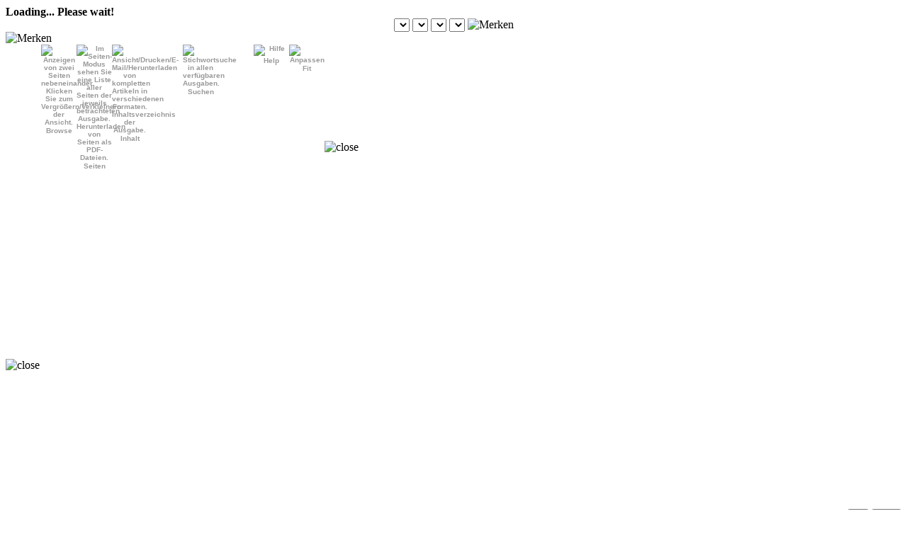

--- FILE ---
content_type: text/html; charset=utf-8
request_url: https://gardaseezeitung-ita.newsmemory.com/ee/_nmum/_default_bb_include_inframe.php?selDate=20230601&goTo=34&artid=0&title=Sirmione-Callas-21-23--das-Jahr-des-Hundertstens&startEdition=Gardasee%20Zeitung&pSetup=gardaseezeitung&isFrame=1&bbtype=type_html5&enableUniversalLinkSplash=1&deviceType=&docMode=BackCompat
body_size: 108585
content:
<!DOCTYPE html>
<html lang="DE">
<head>
	<!-- Avoid IE warning of reloading page because of conversion from win encoding to utf-8 -->
	<meta charset="UTF-8">
	<!-- Force IE9 standard mode -->
	<meta http-equiv="X-UA-Compatible" content="IE=EDGE">
	<meta http-equiv="content-type" content="application/xhtml+xml; charset=utf-8" />
	<meta name = "viewport" content = "width = device-width , initial-scale = 1.0 , user-scalable = no , minimum-scale = 1.0 , maximum-scale = 1.0 ,  minimal-ui">
	<meta name="apple-mobile-web-app-capable" content="yes">
			<base href="https://gardaseezeitung-ita.newsmemory.com/eebrowser/ipad/html5.check.23120413/" >
		<link rel="apple-touch-icon" href="./layout/icon.png">
	<link rel="apple-touch-startup-image" href="./layout/startup.png">
	<script type="text/javascript" src="https://eu1-bcdn.newsmemory.com/eebrowser/ipad/html5.check.23120413//code/js/ipadLoad.js?v=47"></script>
	<link rel="stylesheet" href="https://eu1-bcdn.newsmemory.com/eebrowser/ipad/html5.check.23120413//layout/art.css?v=47" type="text/css" />
	<title>Gardasee Zeitung</title>
	<script type="text/javascript" src="https://eu1-bcdn.newsmemory.com/eebrowser/ipad/html5.check.23120413//libjs/cookie.js?v=47"></script>
	<script type="text/javascript" src="https://eu1-bcdn.newsmemory.com/eebrowser/ipad/html5.check.23120413//code/js/localstoragex.js?v=47"></script>
	<script type='text/javascript' src='https://eu1-bcdn.newsmemory.com/eebrowser/ipad/html5.check.23120413//tracking/gaMobileTracker.js?v=47'></script>
	<script type="text/javascript">
	try{
		parent.document.title = "Gardasee Zeitung";
	}catch(e){}
		
	//SECTION papers
var na3 = '';

//SECTION paperSetup
var DATE_FORMAT='0';
var SHOW_WEEK='1';
var SHOW_WEEK_LONG='1';
var copyright = 'Copyright (c)$$year Gardasee Zeitung, Edition $$edition';
var copyrighturl = 'http://www.gardaseezeitung.it/index.php?option=com_contactenhanced&view=contact&id=31&Itemid=370&lang=de';
var poweredBy = 'Powered by TECNAVIA';
var poweredByurl = 'http://www.newsmemory.com';
var ipadFrameWidth = '768';
var ipadFrameHeight = '950';
var MAX_ZOOM_FACTOR='4';
var ZOOM_FOR_HR = '1.6';
var zoomingFactor = '100';
var viewDefaultMode = 'notext';
var buttonbarWhite = '0';

//SECTION ipad
var fontSizeDefault = '16px';
var twoFingersTapToArticle = '0';
var wheelAction = '0';
var showImgIndex = '0';
var purchaseBtnLink = "";
var purchaseCreditBtnLink = "";
var showButtonPJ = "0";
var initializesLocalstorageBeforeDate = '';
var morsetauid='0';
var learningGDPR = '0';
var pathLearningGDPR = '/eebrowser/gdpr/1.0.a/gdpr.php';
var master = 'gardaseezeitung';
var storeMaster = '';
var artType = 'Editorial';
var addDisclaimer = "";
var addTitleShareArt = "";
var addBottomShareArt = "";
var showMiniature = "0";
var openlightboxFullpage = "0";
var nextSectionIndexMode = "0";
var showArtComplete = "0";
var shareDirectLinkHTML5 = "";
var oddSectionPage = '0';
var showIndexAfterFirstPageMobile = '0';
var initpageXpaperNotView = '';
var trackGATecnavia = '0';
var useNewArchive = '0';
var ipadFacebook = '1';
var ipadWhatsapp = '';
var ipadArticlelink = '0';
var ipadArticlePDF = '';
var ipadTwitter = '1';
var ipadPrint = '';
var enableAjaxSharing = '0';
var maxShares = '';
var messaggeMaxShare = '';
var twitterText = 'Great article!';
var useDB = '0';
var hybridIsEnable = '0';
var helpTextEx = '';
var appleValidationServer = "";
var sharedSecret = "";
var viewEditionIndex = "";
var listAllPageNumbersInIndexBySection = "0";
var autoRenewableSubscriptionsIsActive = 0;
var rempAccount = "";
var emailContent = "Follow the link below to view the article.<br>";
var emailSubject = "Gardasee Zeitung E-Edition";
var enableEmail = 1;
var enablePuzzles = 0;
var gotoInitpageFilter = 0;
var automaticRemoveSplash = "0";
var timeWaitingButtonCloseSplash = 1500;
var timeWaitingRemovedSplash = 6500;
var showCloseAds = "1";
var timeToShowCloseAds = "60000";
var timeLimitForRestart = 10;
var messageMissingEdition = "";
var noZoomImageIcon = "0";
var fitWidthAdArticle = "";
var alertLastIssueCall = "1";
var enableLockArticleGraphic = "1";
var enableImgNextPrevPageZoom = "1";
var stringClientMail = "Do you want to use your browser's email client?\nOK = select OK to use an email client\nCancel = select CANCEL if your browser does not support an email client";
var viewPullDownInPages = "0";
var fastMethodPay = "0";
var urlPagePayHttps = "";
var typeArticleGraphic = "";
var highlightClickableUrlEnabled = "";
var useAutoGeneratedLinks = '1';
var urlSkyscrapper = "";
var urlSkyscrapperRight = "";
var urlSkyscrapperBottom = "";
var urlSkyscrapperBottomRight = "";
var urlAdsInstoryMiddle = '';
var urlAdsInstoryBottom = '';
var urlAdsInstoryTop = '';
var percentilePhone = '';
var percentileMobile = '';
var startInZoomMode = '0';
var singleColumText = '0';
var openArchiveAllEditions = '0';
var loginInModalMode = '1';
var translationAvailable = '0';
var ta_tocView = ''; //"all_page";
var tocStyle = 'list'; //"iphone";
var tocStyleDefault = tocStyle;
var tocStylePreview = 'list';
var styleViewFirstPageSection = '0'; //"iphone";
var showPageContinueOnArticleMode = '0'; //"iphone";
var indentIndex = '0'; //"iphone";
var custom_template_style = '_2'; //"1: consenda";
var add_page_Number = '1';
var viewTitleMouseOver = '0';
var sliderZoomMode = '0';
var showSinglePDF = '0'; //"1: consenda";
var addToDivAds = '0';
var showEditionPDF = '0';
var reloadAds = '0';
var optionsPageStart = 'ipad_login';
var disablePrint = '0';
var disablePrintClip = '0';
var disablePrintClipPhone = '0';
var disablePrintPDF = '0';
var showClickDoubleclickMode = '1';
var touchsPagesOnMobile = '0';
var magazineMode  = '0';
var doubleclickdisable = '1';
var viewShareDoublePage = '0';
var viewAddBookmark = '0';
var startDifferent = '0';
var viewZoomSlider = '1';
var extraLinkColor  = 'red';
var newsEnable  = '0';
var enotifyEnable  = '0';
var articleModeDisabled  = '0';
var entryInFitMode = '1';
var litemode  = '0';
var disableTextSelection = '0';
var useSlickSet = '0';
var openTabOnStartup = '';
var purchaseTabIsDisabled = "1";
var mergeArt = "0";
var tabloidMode = "0";
var enableShare = "1";
var enablePrint = "1";
var checkUrlExtraLink = "default";
var optFullScreen = "0";
var adsSectionenabled = "0";
var viewAdsSection = "";
var urlAdsSection = "";
var viewLogout = "";
var showAllTypesArticle = "";
var specialBeforeIndex = "";
var calculateMidAds = "";
var urlMessageSplash = '';
var disableDateIssue  = '1';
var disableCopyTextArticle  = '0';
var useServerBridgeArchive  = '1';
var enableCalendarEditions  = '1';
var disableFitPage  = '0';
var innerWidth1024 = 1900;
var innerWidthPNG = 1000000;
var innerWidthHTML = 3500;
var useVectorText  = '1';
var useVectorTextOnlyInZoom  = '';
var use1024Image  = '1';
var usePNGImnage  = '0';
var innerWidth1024Default = innerWidth1024;
var innerWidthPNGDefault = innerWidthPNG;
var innerWidthHTMLDefault = innerWidthHTML;
var useVectorTextDefault  = useVectorText;
var use1024ImageDefault  = use1024Image;
var usePNGImnageDefault  = usePNGImnage;
var doublePageScroll = '1';
var blockButtonsArticle = '1';
var sendEmailByTecnavia = '1';
var clickableHeader = '0';
var iPhoneStartWithToc = '0';
var showSectionAndPageInArticle = '1';
var threeStateFitPage = '0';
var disableButtonIndexMobile = '0';
var enableOptionButton = '1';
var refreshAdsEnable = '1';
var showHighlightingBoxesForSeconds = '';
var disableRightMouseButtonPressed = '0';
var dateInHeader = '0';
var paramPassToken  = 'token';
var specialEditionButton  = '1';
var returnButton  = '0';
var messaggeLimitConnection  = '';
var messaggeWarningLimitConnection  = '';
var hotspotButton1Enable  = '0';
var hotspotButtonSrc1  = '';
var hotspotButtonURL1  = '';
var hotspotlabelButtonURL1  = '';
var hotspotButton2Enable  = '0';
var hotspotButtonSrc2  = '';
var hotspotButtonURL2  = '';
var hotspotlabelButtonURL2  = '';
var hotspotButton3Enable  = '0';
var hotspotButtonSrc3  = '';
var hotspotButtonURL3  = '';
var hotspotlabelButtonURL3  = '';
var hotspotButton4Enable  = '0';
var hotspotButtonSrc4  = '';
var hotspotButtonURL4  = '';
var hotspotlabelButtonURL4  = '';
var messageDownloadFullEdi = "Are you sure you want to download this edition?";
var disableSimpleSearch = '1';
var archiveSearchButtonEnable  = '1';
var archiveSearchButtonLabel  = 'Search Archive';
var archiveSearchButtonURL  = 'https://eu1-bcdn.newsmemory.com/eebrowser/ipad/html5.check.23120413//hybrid/buttons/ipad/usa/search_off.png';
var archiveSearchButtonSvgURL  = 'https://eu1-bcdn.newsmemory.com/eebrowser/ipad/html5.check.23120413//hybrid/buttons/ipad/usa/search_off.svg';
var preferredEditionsList = '';
var singleTabForHelpBtn = '1';
var defaultClickBrowseMode = '1x';
var limitFreeSpaceForMessage = '150';
var updateDBPerc = '50';
var animationType = 0;
var showEditionThumbs = 1;
var disableBrowsePageOneAlone = '0';
var checkPageZero = '0';
var scrollTiles = 2;
var scrollTilesPhone = 2;
var ipadMaxZoomSize = '1.5';
var androidMaxZoomSize = '1.5';
var lightBoxShadowOpacity = '75';
var enablePinchInArticle = '1';
var mobileButtonHeight = 0;
var paddingPageHeight = 0;
var sliderOn = parseInt('0');
var sliderColor = '0';
var border = 2;
var viewPullDown = 4;
var startWithPullDownLock = 0;
var articleHederBarColor = '';
var entryInZoomMode = '0';
var showBrowseMode = '1';
var columnView = '1';
var columnViewStart = (columnView!="0")?columnView:"1";
var editArticle = '0';
var c1 = '';
var c3 = '';
var c4 = '';
var c5 = '';
var c6 = '';
var c15 = '';
var enableChangeModeBrowse = '1';
var indexRight = '0';
var sectionIndexVertical = '0';
var sectionIndexTypeHorizontal = '1';
var rememberZoomFactor = '1';
var anonymizeIpGA = '1';
var layoutStyleMode = '';
var articleOpenedInPopup = '';
var excludeContinuationArticle = '0';
var showReturnButton = '';
var stayIndex = '0';
var displaysOnlyArticlesTypes = '';
if(displaysOnlyArticlesTypes != ""){
	displaysOnlyArticlesTypes = displaysOnlyArticlesTypes.split(",");
}
var notShowMailtoIsApp = '0';
var flippIntegration = '0';
var flippTest  = '0';
var showNativeOptionsPage = '0';
var supportColor = '#000000';
var addWatermarkArticlePag = '';
var fitModeVerticalMode = '';
var showOpenArticleExtraOnTitleBox = '0';

//SECTION articledisplayipad
var displayAd = '0';
var adFunction = '';
var adLink = '';
var adSrc = '';
var adLoc = '1';
var adLocEnabled = '';
var translate = 'default';

//SECTION email 
var copyrightEmail = "";

//SECTION $paper 
var addWatermarks = '0';
var watermarksText = 'WATERMARK DEMO';
var watermarksAngle = '90';
var watermarksPos = "R";
var watermarksDirection = 'R';
var watermarksAlphaValue = '0.2';  
var watermarksFontSize = '60';
var udbDatabase =  'udb_gardaseezeitung';
var archiveSearchStart = "0";
var startInitpage = "0";
var startWithTab = "initpage";
var ipadProtectionType = '1';
var showCategoryEx = '0';
var startVisualMode = '0';
var siteDomain = 'gardaseezeitung.ita.newsmemory.com';
var siteDomainAjax = '';
var siteDomain2 = '';
var startUpdateExtra = '0';
var optionPage = '2';
var optionPageReadonly = '1';
var optionPageUrl = 'gardaseezeitung.ita.newsmemory.com/ipad/ipad_login.php?pSetup=gardaseezeitung';
var customStoreUrl = '';
var storeIsEnable = '0';
var showStoreButtons = '0';
var maxNumberOfOldIssuesToKeep = '3';
var hideEditionList = '0';
var allowCheckAll = '1';
var allowSectionDownload = '1';
var disableFlashToSingleJump  = '0';
var forcelitesearch  = '0';
var allTabsOpenIndex = '0';
var compEdition = '1';
var thirdpartyroute_validation = '';
var HdDoublePage = '0';
var indexSpecialJs  = '';
var indexSpecialDefault   = '';
var ipadTextSpeech  = 'lang_de';
var hideImgTextMode  = '0';
var xc_fitPage = '0';
var siteId = 'gardaseezeitung';
var remoteSiteId = '';
var deviceType = "Web";
var paperHaveFreeEditions = '';
var backgroundColorArticleSelected = '#ff0000';
var backgroundColorArticletoSelect = '#FBBC05';
		
		var archBaseDomain1 ='charch.newsmemory.com';
			var archBaseUrl1 ='/nm_archive/vol1/italy';
			var archBaseUrl2 ='/newsmem2';
	
//INIT VARIABLES
var cookiePath = '/';
var optionsMenuTracking = '';
var serverCDNOriginal = 'https://eu1-bcdn.newsmemory.com';
var serverCDN = 'https://eu1-bcdn.newsmemory.com';
var rn = "";
var fromApp = "";
var specialEditionInit = "";
var ratePayments = "";
var refreshesTAUID  = "";
var emailFromSocial = '';
var associatednewspaper_username  = '';
var associatednewspaper_paper = '';
var associatednewspaper_issue = '';
var associatednewspaper_edition = '';	
var delivery = "";
var isFrame = "1";
var subscribe = "";
var fullClientCode = "";
var isIphone = 0;
var isTablet = 0;
var rf_to_oa = "";
var tokenUrl = "";
var MACHINEID = "";
var verArchive = "html5.check.arch";
var existThirdparty = "1";
var editionStart = "";
var demoIssue = "20250601";
var heightSkyscrapper;
var verticalMode = "0";
var isDebug = 0;
var isImageMagic=false;
var fullPageEnabled = true;
var DB_INITSIZE=30;
var stclk=null;
var dbCryptedStatus = 0;
var cp_downloadZip = '1';
var machineId = '';
var versionDir = 'html5.check.23120413';
var enableDebugConsole = '0';
var nua = navigator.userAgent;
var is_android_native = ((nua.indexOf('Mozilla/5.0') > -1 && nua.indexOf('Android ') > -1 &&     nua.indexOf('AppleWebKit') > -1) && !(nua.indexOf('Chrome') > -1));
var pullGAatStartup = '1';
var googleAnalyticsAccount = '';
var googleAnalyticsAccount4 = '';
if(googleAnalyticsAccount != ""){
	googleAnalyticsAccount = googleAnalyticsAccount.split(',');
}
if(googleAnalyticsAccount4 != ""){
	googleAnalyticsAccount4 = googleAnalyticsAccount4.split(',');
}
googleAnalyticsExternalImage = '';
var blindMode = false;
var isXcode = "";
var isAndroid = "";
var version='1.0b';
var xCodeRoot = null;
var xCodeOrientation = null;
var xCodeVer = "1.0";
var archiveDate = false;
// Current browser-moz extraction 
var browser_prefix = "-webkit"; // default: Chrome Safari
if(navigator.userAgent.indexOf("Gecko/") != -1)       { browser_prefix = "-moz"; }     // Firefox
if(navigator.userAgent.indexOf("AppleWebKit/") != -1) { browser_prefix = "-webkit"; }  // Chrome Safari
if(navigator.userAgent.indexOf("MSIE") != -1)         { browser_prefix = "-ms"; }      // MS Internet Explorer
if(!!navigator.userAgent.match(/Trident\/7\./)) { browser_prefix = "-ms"; }
if(navigator.userAgent.indexOf("Phone") != -1){ browser_prefix = "-webkit"; }
var threemillisecond = 180000;
var curDate = new Date();
var curTime = curDate.getTime();
var googleAnalyticsAccountTecnavia = "UA-486179-24";
var isiPad = navigator.userAgent.match(/iPad/i) != null;
var versionUrl='https://eu1-bcdn.newsmemory.com/eebrowser/ipad/html5.check.23120413/';
var useCDNvalue='3';
var testCDN='';
var versionIconsUrl='.';
var protectedArchive='0';
var protectedArchivePsetup='gardaseezeitung_serializedarchive';
var archBaseUrl='/newsmemvol1/italy';
var archBaseDomain='';
var pSetup = 'gardaseezeitung';
var pSetupXP = '';
if(pSetupXP != ""){
	pSetup += "-xp-"+pSetupXP;
}
var pSetupCfgParam = 'gardaseezeitung';
var paper = 'gardaseezeitung';
var xpaper = 'gardaseezeitung';
var paperName = "Gardasee Zeitung";
var originalPaperName = paperName;
var baseUrl = '/newsmemvol1/italy';
var xbaseUrl = "";
var const_xbaseUrl = "";
var language = '2';
var protectSite = '2';
var validateSite = '0';
var arabView = '';
var firstDiv = "ima_0";
var externalLoginBaseUrl = '/tauser/www/eebrowser/ipad/html5.check.23120413/action/services../ipad/';
var shareDomain = 'gardaseezeitung-ita.newsmemory.com';
var useNewSharingMenu = '1';
var isFirstTime = true;
var modeViewArticle = false;
var disableShareTitle = '0';
var disableShareArticleLink = '0';
var sortPopupShare = '';
var lastTypeArt = "";
var optionsPageStartActivate = '';
var availableCustomLanguages = "default";
var translationServer = "";//initalize translation server to empty string
var emulate = '';
var cfgParam = "";
var layoutUrl = "/eeLayout/gardaseezeitung/1.0.a";
var countRechargeAds = 0;
var changeAdsClicks = 0;
var adswidthBottom = "";
var adsheightBottom = "";
var adsalignBottom = "";
var adsBottomUrl = "";
var adswidthBelowPhoto = "";
var adsheightBelowPhoto = "";
var adsalignBelowPhoto = "";
var adsBelowPhotoUrl = "";
var adswidthMiddle = "";
var adsheightMiddle = "";
var adsalignMiddle = "";
var adsMiddleUrl = "";
var adswidthTop = "";
var adsheightTop = "";
var adsalignTop = "";
var adsTopUrl = "";
var adsFromBBE = "";
var addAds = "0";
var adsPageEnabled = "";
var closeButtonSplash = false;
var arrayAdsPage = new Array();
var add_feedback_icon = false;
var add_rollback_icon = false;
var stopclick = false;
var frameIndex = "";
var is_use_custom_enrichment_icons = "";
var percentDisable = true;
var modalityStart;
var entryMaxPage = false;
var enterCloseText = 0;
var pSetupTime = -1;
var productIdForSubscription = "";
var iphoneStartGmode = '0';
var enableHideButtonsInMainBar = '0';
var landscapeAdv1 = '';
var landscapeAdv2 = '';
var portraitAdv1 = '';
var portraitAdv2 = '';
var firstAdvImageLink = '';
var secondAdvImageLink = '';
var languageHeight = 30;
var externalEdition = '';
var externalToken = '';
var externalPSetup = '';
var externalMachine = '';
var externalPaperName = '';
var isRetinaDisplay = '0';
var longTouchMode = false;
var enableVHFitPage = '0';
var enablePinchAddon = '0';
var xArticleShow;
var yArticleShow;
var xMaxArticleShow;
var yMaxArticleShow;
var wArticleShow;
var hArticleShow;
var widthArticleShow;
var heightArticleShow;
var checkConnectivityWindow = false;
var buttonsDisable = '00';
var newsmemoryLite = litemode;
var layoutStyle = 'gardaseezeitung';
var layoutSubStyle = '1.0.a';
var relabel = 'null';
var lastIssue = null;
var machine = '';
var firstTimeValidation = true;
var params = new Array();
var pageIdToPageIndexArray =  new Array();
var voice="";
var pageToCall="readerxmlart.php";
var URLtoCall="//voice.dixerit.com/tecnaviadix";
var save="1";
var usr="tecnavia";
var pathToAdd = "/../images/";
var down_name="butt_scarica.gif";
var readaloud_name="butt_ascolta.gif";
var paperDomain = "";
limitFreeSpaceForMessage = limitFreeSpaceForMessage * 1024 * 1024;
var freeSpace = limitFreeSpaceForMessage;
var globalError_max_keep_timems = 10 * 1000;
var globalError_last_error = 0;
var globalError_error_log = new Array();
var verCdn = '0';
var goToSection = '';
var goToPage = '34';
var promoGet = 'false';
var goToIssueArchive = '';
var gotoArtid = '0';
var useFontAwesome = '0';
var useSvgIcons = '0';
var initialsLanguage = "de";
var __MONTH_NAMES = ["Januar","Februar","M&auml;rz","April","Mai","Juni","Juli","August","September","Oktober","November","Dezember"];
var isFromWeb = 1;
var visitedIssues = [];
var remessage = '';
var rempImages = [];
var rempCurrentImage = 0;
var ALLOW_PDF_DWN=false;
var vm_active = "long";
var FIRST_EDITION = '';
var FILEPATH = baseUrl + '/' + paper + '/';  //"/newsmemvol1/italy/ilgiornale/";
var l10n = new Array('EN','IT','DE','FR','NL','ES','NO','SV','DK','PT','BR','DU','UK');
var SERVER_NAME = "./";
var docloc = document.location.toString();
var l = document.location.pathname.split('/');
l.pop();
var setSoftwareBase = "/eebrowser/ipad/html5.check.23120413/" ;
var setSoftwareBaseCDN = "/eebrowser/ipad/html5.check.23120413/" ;
var BASE_IPAD_CODE = 'https://eu1-bcdn.newsmemory.com/eebrowser/ipad/html5.check.23120413//';
var archiveBBE = "";
var DEFAULT_MAX_ISSUES = 14;
var DROP_TABLES = false;
var SEPARATE_HTML_AND_BOXES = false;
var IP_CLIENT = '3.14.79.58';
var LOADING_IMAGE_URL = 'https://eu1-bcdn.newsmemory.com/eebrowser/ipad/html5.check.23120413//code/images/none.gif';
var NONE_IMAGE_URL = "data:image\/gif;base64,R0lGODlhCgAKAIAAAP\/\/\/wAAACH5BAEAAAAALAAAAAAKAAoAAAIIhI+py+0PYysAOw==";
var BCK_IMAGE_URL = "data:image\/gif;base64,R0lGODdhAQABAIAAAP///////ywAAAAAAQABAAACAkQBADs=";
var INTERPAGE_SPACE = 50;
var POR_PAGEWIDTH = 340; //380
var POR_PAGEHEIGHT = 522; //740
var LAN_PAGEWIDTH = 480; //500
var LAN_PAGEHEIGHT = 748; //740
var DW_PAGEWIDTH = 480; //500
var DW_PAGEHEIGHT = 640; //740
var PAGEWIDTH = LAN_PAGEWIDTH; //500
var PAGEHEIGHT = LAN_PAGEHEIGHT; //740
var PAGEWIDTH_MAX = 0;
var PAGEHEIGHT_MAX = 0;
var TOP_BANNER_SHIFT = 0;
var HEIGHT_DIV_PAGE;
var WIDTH_DIV_PAGE;
var WIDTH_DIV_PAGE_SINGLE;
var bgcolors = new Array('white','white','white','white','white','white');
var NUM_TILES;
var NUM_TILES_JUMPS = 3;
var NUM_HIGHLIGHT_BOXES = 120;
var DIV_IMA_TOP_OFFSET = 2 ; // 10; // 20;
var DIV_AREAS_TOP_OFFSET = 0 ; //10; //20;
var HIGHRESWIDTH = window.innerWidth - 60;
var HIGHRESHEIGHT = HIGHRESWIDTH * 1.501;
var HIGHRESLEFT = 8; //1750;
var HIGHRESTOP = -13; //2400;
var LOWRES_WIDTH = 115;
var LOWRES_HEIGHT = 156;
var HIGHLIGHT_SHIFT_X = -12;
var HIGHLIGHT_SHIFT_Y = -10;
var R=new Array();
var vm_current = vm_active; //"long";  // viewmode
var NETWORK_GPRS = 0;
var NETWORK_3G = 1;
var NETWORK_WIFI = 2;
var network = NETWORK_WIFI;
var online = 1;
var il_inDownload = 0;
var bytesTransfered = 0;
var conAtStartup = true;
var siteDom = "";
var db = null;
var boxes = new Array();
var defaultArticleMode = 'text';
var filenameimg = new Array();
filenameimg['LT'] = 'text.gif';
filenameimg['LG'] = 'graph.jpg';
filenameimg['LL'] = 'low.jpg';
var loadingStatus = null;
var openOptionpSetup = pSetup;
var lastAction = "";
var multiLogoHeder = 0;
var svg_tecnavia = "0";
var articleHeder = "<img id='imagLogoArt' src='/eeLayout/gardaseezeitung/1.0.a/images/webapp/banner.png?mtime=1597920411' style=vertical-align:bottom;display:inline-block;max-width:100%;max-height:60px;margin:0;>";
var loadOldCallprintArticle = new Array();
var TA_DOMAIN = "gardaseezeitung-ita.newsmemory.com";
var iconEtrack = './code/icons/etrack.png';
var iconEtrackCopy = './code/icons/etrackcopy.png';
var iconEtrackPaste = './code/icons/etrackpaste.png';
var enableEtrack = false;
var onlyEdition = '';
var defaultLogo = '/eeLayout/gardaseezeitung/1.0.a/images/webapp/banner.png?mtime=1597920411';
var disableTabMyaccounts = '1';
var SERVER_SERVER_NAME = 'gardaseezeitung-ita.newsmemory.com';
var notified = 0;
var objAreaPage = null;
var objAreaText = null;
var objAreaButtons = null;
var clicks = 0;
var archWin = null;
var loadEditionOnly = false;
var xc_connection_executed = false;
var hybrid_init_must_execute = false;
var applicationIsStarted = false;
var diffXFirstUno = 0;
var entryTextMode = 0;
var scrollLeftDouble = 0;
var searchArrays = new Array();
var issueMap = new Array();
var pl_ClickImage_lastClickZoom;
var pl_ClickImage_lastClickSingle;
var howManyPagesChecked = 0;
var loadFormPhodirCount = 0;
var lastEditionConfirm = "";
var lastDateConfirm = "";
var cfgParamExist = "";
var removeAds = "0";
var intervalSeconds = 30;
var refreshAdsAfterClicks = 10;
var maximumRechargeAdsXTimes = 5;
var widthSkyscrapper = 0;
var icons_set =  "usa";
var settingsButtonOpensSettingsTab =  "0";
var disableTabAccount =  "0";
var disableTabContact =  "0";
var stopFuncToggle = false;
var changeIcon = true;
var magazineBrowse = "0";
var fastScroll = false;
var VIEW_MODE_WIDTH_ADJ = false;
var onclickORontouchend = "click";
var originAdsFromBBE = adsFromBBE;
var clickPullDown = false;
var menuTopVisible = false;
var pullDownOverOut = "out";
var pixelUp = -30;
var lockArticleMode = false;
var pageZoom = false;
var ctrlClick = false;
var shiftClick = false;
var pathFullScreen = "https://eu1-bcdn.newsmemory.com/eebrowser/ipad/html5.check.23120413//hybrid/buttons/ipad/";
var arrayBookmark = new Array();
var dragging = false;
var protocol = 'https://';
var hyperlinkUnderline = '1';
var currentNewspaper;
var imageLoading;
var timeStampMonitorAds = "";
var monitorAdsEnable = 0;
var monitorAdsPath = "";
var httpuseragentphp ='Mozilla/5.0 (Macintosh; Intel Mac OS X 10_15_7) AppleWebKit/537.36 (KHTML, like Gecko) Chrome/131.0.0.0 Safari/537.36; ClaudeBot/1.0; +claudebot@anthropic.com)';
var is_iOS =  httpuseragentphp.match(/iPhone|iPad|iPod/i);
if(httpuseragentphp.indexOf("GannettWebView") != -1 || httpuseragentphp.indexOf("GannettNativeWebView") != -1){
	if(httpuseragentphp.indexOf("Macintosh") != -1){
		is_iOS = true;
	}
}
try{
	if((navigator.platform === 'MacIntel' && navigator.maxTouchPoints > 0) || navigator.platform === 'iPad'){
		is_iOS = true;
	}
	if(navigator.maxTouchPoints && navigator.maxTouchPoints > 2 && /MacIntel/.test(navigator.platform)){
		is_iOS = true;
	}	
	if(navigator.maxTouchPoints && navigator.maxTouchPoints > 2 && /MacIntel/.test(navigator.platform)){
		is_iOS = true;
	}
}catch(err){

}
var is_Android =  httpuseragentphp.match(/PlayBook/i);
var nativeAndroid = false;
if(!is_Android){
	is_Android =  (httpuseragentphp.match(/Linux/i) && httpuseragentphp.match(/Android/i));
	if(is_Android)nativeAndroid=true;
}
if(is_Android && httpuseragentphp.match(/Linux/i))nativeAndroid=true;
if(is_Android && httpuseragentphp.match(/Ubuntu/i))is_Android=false;
var frameIndex = '';
var startOnlyDate = "0";
var old_xc_fitPage = 0;
var isHtml5 = 1;
var xc_fitPageType = xc_fitPage;
var BASE_AJAX_URL;
var favicourl = '/eeLayout/gardaseezeitung/1.0.a/images/webapp/favicon.png';
var iconFullScreen1xLockBlue;
var iconFullScreen2xLockBlue;
var iconFullScreen1xBlue;
var iconFullScreen2xBlue;
var iconFullScreen1xLockOff;
var iconFullScreen2xLockOff;
var iconFullScreen1xOff;
var iconFullScreen2xOff;
var iconViewOff;
var iconViewBlue;
var iconLock;
var iconLockWhite;
var icon1x;
var icon1xWhite;
var icon2x;
var icon2xWhite;
var iconOptionBlack;
var redelivery = "";
var onetimetoken = "";
var forceCDN = "";
var previewGet = "";
var previewURLparameter = "0";
var seeNewspaperPreview = "";
var seeNewspaperPreviewMode = seeNewspaperPreview;
var actionReadOrBrowse = "browse";
if(previewURLparameter == "0")previewGet="1";
var stringRegLinks = "com|eu|edu|org|net|tv|ch|it|biz|gov|mil|nl|de|at|ag|info|ca|fr|uk|ac|au|ky|be|bm|bz|cn|coop|es|eg|hk|in|int|jobs|jp|museum|mx|name|nato|nom|pro|ru|sg|store|tr|tw|travel|web|dk|us|tk|li|co|ly|am|me|cc|ie|va|no|se|fi|global|la|gl|sk|lt|ua|community|expert|restaurant|cl|ltd|ba|earth|aero|site|gy|gle";
var checkCreditUsers = "0";
var userCredit = 0;
var enableCookie = 1;
var listCookies = new Array();
var enableLocalStorage = 1;
var listLocalStorages = new Array();
var listCookiesNecessary = "TAUID,MACHINEID,TOKEN";
listCookiesNecessary = listCookiesNecessary.split(",");
setFunctionality(enableLocalStorage);
var consentDataApproved = enableCookie;

if(buttonbarWhite == "1" || wheelAction == '1'){
	twoFingersTapToArticle = '1';
	wheelAction = '1';
	defaultClickBrowseMode = "2x";
	enableChangeModeBrowse = "0";
}

if(isIphone){
	articleOpenedInPopup = 0;
}

var versionJS = '47';

var extid = "";	
	if (subscribe != "") startWithTab = subscribe;
	var PARENT_USE = this;
	var WINDOW_USE = this.window;
	if (window.location != window.parent.location) {
		PARENT_USE = window.parent;
		WINDOW_USE = window.parent.window;
	}
	try{
		if (WINDOW_USE.innerHeight > WINDOW_USE.innerWidth) {
			verticalMode = 1;
		}
		var orient = WINDOW_USE.orientation;
	}catch(e){
		if (window.innerHeight > window.innerWidth) {
			verticalMode = 1;
		}
		var orient = window.orientation;
	}
	
	
</script>
<script type="text/javascript">
if(cfgParamExist!=""){
	try{localStorageX.clear();}catch(e){}
}
var editionStartDate = "";
var goToIssue = '20230601';
if(localStorageX && editionStart!=""){
	localStorageX.removeItem('last_edition');
}
var last_op_time = localStorageX.getItem('last_op_time');
var last_filename = localStorageX.getItem('last_filename');
var last_edition = localStorageX.getItem('last_edition');
var last_filename = localStorageX.getItem('last_filename');
var last_prefEdi = localStorageX.getItem(udbDatabase+'_last_prefEdi');
var last_issue = localStorageX.getItem('last_issue');
var last_issue_initpage = localStorageX.getItem('last_issue_initpage');
if(last_issue_initpage != null && last_issue_initpage != ""){
	//editionStartDate = last_issue_initpage;
	localStorageX.removeItem('last_issue_initpage');
}
var goToPageFileName = "";
var isFirst = true;
	localStorageX.removeItem('last_issue');
	localStorageX.removeItem(udbDatabase+'_last_prefEdi');
	localStorageX.removeItem(udbDatabase+'_lastPSetup');

if(localStorageX && localStorageX.getItem(udbDatabase+'_TAUID_VALIDATE') == "8"){
	localStorageX.removeItem(udbDatabase+'_TAUID');
	localStorageX.removeItem(udbDatabase+'_TAUID_VALIDATE');
}

if(startVisualMode!="8")viewDefaultMode="long";
if(isIphone){
	viewDefaultMode = "notext";
	startVisualMode = "8";
}
if(siteDomain.split(".newsmemory").length > 1){
	siteDomain = siteDomain.split(".newsmemory")[0].replace(".","-") + ".newsmemory" + siteDomain.split(".newsmemory")[1];
}	

checkDeviceType();

if(isMobile()){
	startInZoomMode = "0";
}

if(translationAvailable != 0 && !isMobile()){//paper has translation configured
   translationServer = 'gardaseezeitung-ita.newsmemory.com';
}
if(translate != "default"){
	availableCustomLanguages="English Spanish Arabic Dutch French German Greek Italian Japanese Korean Portuguese Russian";
}
if(compEdition=="1")showEditionPDF="1";
if(litemode == "0"){
	litemode  = '0';
}
if (disableFlashToSingleJump == '1' && forcelitesearch == '1' ) {
    litemode  = '1';
}
var APP_OPTIONS_SETTINGS_INI = {};
APP_OPTIONS_SETTINGS_INI['sorting'] = {};
APP_OPTIONS_SETTINGS_INI['sorting']['order'] = '';
APP_OPTIONS_SETTINGS_INI['sorting']['custom_tabs_cnt'] = '0';
APP_OPTIONS_SETTINGS_INI['general'] = {};
APP_OPTIONS_SETTINGS_INI['general']['use_custom_settings'] = '1';
APP_OPTIONS_SETTINGS_INI['general']['use_custom_settings_app'] = '1';
APP_OPTIONS_SETTINGS_INI['general']['use_custom_templates'] = '0';
APP_OPTIONS_SETTINGS_INI['general']['use_custom_ipadbuttons'] = '0';
APP_OPTIONS_SETTINGS_INI['indextype'] = {};
APP_OPTIONS_SETTINGS_INI['indextype']['index_type_html5'] = '';
APP_OPTIONS_SETTINGS_INI['indextype']['index_type_phone'] = '';
APP_OPTIONS_SETTINGS_INI['indextype']['index_type_tablet'] = '';
APP_OPTIONS_SETTINGS_INI['indextype']['index_type'] = 'list';
APP_OPTIONS_SETTINGS_INI['indextype']['is_custom_index'] = '0';
APP_OPTIONS_SETTINGS_INI['rssOnDevice'] = {};
APP_OPTIONS_SETTINGS_INI['rssOnDevice']['smallAndroid'] = '0';
APP_OPTIONS_SETTINGS_INI['rssOnDevice']['smallApple'] = '0';
APP_OPTIONS_SETTINGS_INI['rssOnDevice']['bigAndroid'] = '0';
APP_OPTIONS_SETTINGS_INI['rssOnDevice']['bigApple'] = '0';
APP_OPTIONS_SETTINGS_INI['home'] = {};
APP_OPTIONS_SETTINGS_INI['home']['is_active'] = '1';
APP_OPTIONS_SETTINGS_INI['home']['is_use_custom'] = '0';
APP_OPTIONS_SETTINGS_INI['home']['is_custom_name'] = '0';
APP_OPTIONS_SETTINGS_INI['home']['name'] = '';
APP_OPTIONS_SETTINGS_INI['home']['is_custom_url'] = '0';
APP_OPTIONS_SETTINGS_INI['home']['custom_url'] = '';
APP_OPTIONS_SETTINGS_INI['home']['icon_url'] = '';
APP_OPTIONS_SETTINGS_INI['home']['is_open_custom_url_in_new_tab'] = '0';
APP_OPTIONS_SETTINGS_INI['home']['is_protected'] = '0';
APP_OPTIONS_SETTINGS_INI['home']['is_tab'] = '0';
APP_OPTIONS_SETTINGS_INI['myaccounts'] = {};
APP_OPTIONS_SETTINGS_INI['myaccounts']['is_active'] = '0';
APP_OPTIONS_SETTINGS_INI['myaccounts']['is_use_custom'] = '0';
APP_OPTIONS_SETTINGS_INI['myaccounts']['is_custom_name'] = '0';
APP_OPTIONS_SETTINGS_INI['myaccounts']['name'] = '';
APP_OPTIONS_SETTINGS_INI['myaccounts']['is_custom_url'] = '0';
APP_OPTIONS_SETTINGS_INI['myaccounts']['custom_url'] = '';
APP_OPTIONS_SETTINGS_INI['myaccounts']['icon_url'] = '';
APP_OPTIONS_SETTINGS_INI['myaccounts']['is_open_custom_url_in_new_tab'] = '0';
APP_OPTIONS_SETTINGS_INI['myaccounts']['is_protected'] = '0';
APP_OPTIONS_SETTINGS_INI['myaccounts']['is_tab'] = '0';
APP_OPTIONS_SETTINGS_INI['myaccountsmanage'] = {};
APP_OPTIONS_SETTINGS_INI['myaccountsmanage']['is_active'] = '0';
APP_OPTIONS_SETTINGS_INI['myaccountsmanage']['is_use_custom'] = '0';
APP_OPTIONS_SETTINGS_INI['myaccountsmanage']['is_custom_name'] = '0';
APP_OPTIONS_SETTINGS_INI['myaccountsmanage']['name'] = '';
APP_OPTIONS_SETTINGS_INI['myaccountsmanage']['is_custom_url'] = '0';
APP_OPTIONS_SETTINGS_INI['myaccountsmanage']['custom_url'] = '';
APP_OPTIONS_SETTINGS_INI['myaccountsmanage']['icon_url'] = '';
APP_OPTIONS_SETTINGS_INI['myaccountsmanage']['is_open_custom_url_in_new_tab'] = '0';
APP_OPTIONS_SETTINGS_INI['myaccountsmanage']['is_protected'] = '0';
APP_OPTIONS_SETTINGS_INI['myaccountsmanage']['is_tab'] = '0';
APP_OPTIONS_SETTINGS_INI['myaccountslogout'] = {};
APP_OPTIONS_SETTINGS_INI['myaccountslogout']['is_active'] = '0';
APP_OPTIONS_SETTINGS_INI['myaccountslogout']['is_use_custom'] = '0';
APP_OPTIONS_SETTINGS_INI['myaccountslogout']['is_custom_name'] = '0';
APP_OPTIONS_SETTINGS_INI['myaccountslogout']['name'] = '';
APP_OPTIONS_SETTINGS_INI['myaccountslogout']['is_custom_url'] = '0';
APP_OPTIONS_SETTINGS_INI['myaccountslogout']['custom_url'] = '';
APP_OPTIONS_SETTINGS_INI['myaccountslogout']['icon_url'] = '';
APP_OPTIONS_SETTINGS_INI['myaccountslogout']['is_open_custom_url_in_new_tab'] = '0';
APP_OPTIONS_SETTINGS_INI['myaccountslogout']['is_protected'] = '0';
APP_OPTIONS_SETTINGS_INI['myaccountslogout']['is_tab'] = '0';
APP_OPTIONS_SETTINGS_INI['account'] = {};
APP_OPTIONS_SETTINGS_INI['account']['is_active'] = '1';
APP_OPTIONS_SETTINGS_INI['account']['is_use_custom'] = '0';
APP_OPTIONS_SETTINGS_INI['account']['is_custom_name'] = '0';
APP_OPTIONS_SETTINGS_INI['account']['name'] = '';
APP_OPTIONS_SETTINGS_INI['account']['is_custom_url'] = '0';
APP_OPTIONS_SETTINGS_INI['account']['custom_url'] = '';
APP_OPTIONS_SETTINGS_INI['account']['icon_url'] = '';
APP_OPTIONS_SETTINGS_INI['account']['is_open_custom_url_in_new_tab'] = '0';
APP_OPTIONS_SETTINGS_INI['account']['is_protected'] = '0';
APP_OPTIONS_SETTINGS_INI['account']['is_tab'] = '0';
APP_OPTIONS_SETTINGS_INI['contact'] = {};
APP_OPTIONS_SETTINGS_INI['contact']['is_active'] = '1';
APP_OPTIONS_SETTINGS_INI['contact']['is_use_custom'] = '0';
APP_OPTIONS_SETTINGS_INI['contact']['is_custom_name'] = '0';
APP_OPTIONS_SETTINGS_INI['contact']['name'] = '';
APP_OPTIONS_SETTINGS_INI['contact']['is_custom_url'] = '0';
APP_OPTIONS_SETTINGS_INI['contact']['custom_url'] = '';
APP_OPTIONS_SETTINGS_INI['contact']['icon_url'] = '';
APP_OPTIONS_SETTINGS_INI['contact']['is_open_custom_url_in_new_tab'] = '0';
APP_OPTIONS_SETTINGS_INI['contact']['is_protected'] = '0';
APP_OPTIONS_SETTINGS_INI['contact']['is_tab'] = '0';
APP_OPTIONS_SETTINGS_INI['help'] = {};
APP_OPTIONS_SETTINGS_INI['help']['is_active'] = '1';
APP_OPTIONS_SETTINGS_INI['help']['is_use_custom'] = '0';
APP_OPTIONS_SETTINGS_INI['help']['is_custom_name'] = '0';
APP_OPTIONS_SETTINGS_INI['help']['name'] = '';
APP_OPTIONS_SETTINGS_INI['help']['is_custom_url'] = '0';
APP_OPTIONS_SETTINGS_INI['help']['custom_url'] = '';
APP_OPTIONS_SETTINGS_INI['help']['icon_url'] = '';
APP_OPTIONS_SETTINGS_INI['help']['is_open_custom_url_in_new_tab'] = '0';
APP_OPTIONS_SETTINGS_INI['help']['is_protected'] = '0';
APP_OPTIONS_SETTINGS_INI['help']['is_tab'] = '0';
APP_OPTIONS_SETTINGS_INI['subscribe'] = {};
APP_OPTIONS_SETTINGS_INI['subscribe']['is_active'] = '0';
APP_OPTIONS_SETTINGS_INI['subscribe']['is_use_custom'] = '0';
APP_OPTIONS_SETTINGS_INI['subscribe']['is_custom_name'] = '0';
APP_OPTIONS_SETTINGS_INI['subscribe']['name'] = '';
APP_OPTIONS_SETTINGS_INI['subscribe']['is_custom_url'] = '0';
APP_OPTIONS_SETTINGS_INI['subscribe']['custom_url'] = '';
APP_OPTIONS_SETTINGS_INI['subscribe']['icon_url'] = '';
APP_OPTIONS_SETTINGS_INI['subscribe']['is_open_custom_url_in_new_tab'] = '0';
APP_OPTIONS_SETTINGS_INI['subscribe']['is_protected'] = '0';
APP_OPTIONS_SETTINGS_INI['subscribe']['is_tab'] = '0';
APP_OPTIONS_SETTINGS_INI['impressum'] = {};
APP_OPTIONS_SETTINGS_INI['impressum']['is_active'] = '0';
APP_OPTIONS_SETTINGS_INI['impressum']['is_use_custom'] = '0';
APP_OPTIONS_SETTINGS_INI['impressum']['is_custom_name'] = '0';
APP_OPTIONS_SETTINGS_INI['impressum']['name'] = '';
APP_OPTIONS_SETTINGS_INI['impressum']['is_custom_url'] = '0';
APP_OPTIONS_SETTINGS_INI['impressum']['custom_url'] = '';
APP_OPTIONS_SETTINGS_INI['impressum']['icon_url'] = '';
APP_OPTIONS_SETTINGS_INI['impressum']['is_open_custom_url_in_new_tab'] = '0';
APP_OPTIONS_SETTINGS_INI['impressum']['is_protected'] = '0';
APP_OPTIONS_SETTINGS_INI['impressum']['is_tab'] = '0';
APP_OPTIONS_SETTINGS_INI['customhtml1'] = {};
APP_OPTIONS_SETTINGS_INI['customhtml1']['is_active'] = '0';
APP_OPTIONS_SETTINGS_INI['customhtml1']['is_use_custom'] = '0';
APP_OPTIONS_SETTINGS_INI['customhtml1']['is_custom_name'] = '0';
APP_OPTIONS_SETTINGS_INI['customhtml1']['name'] = '';
APP_OPTIONS_SETTINGS_INI['customhtml1']['is_custom_url'] = '0';
APP_OPTIONS_SETTINGS_INI['customhtml1']['custom_url'] = '';
APP_OPTIONS_SETTINGS_INI['customhtml1']['icon_url'] = '';
APP_OPTIONS_SETTINGS_INI['customhtml1']['is_open_custom_url_in_new_tab'] = '0';
APP_OPTIONS_SETTINGS_INI['customhtml1']['is_protected'] = '0';
APP_OPTIONS_SETTINGS_INI['customhtml1']['is_tab'] = '0';
APP_OPTIONS_SETTINGS_INI['customhtml2'] = {};
APP_OPTIONS_SETTINGS_INI['customhtml2']['is_active'] = '0';
APP_OPTIONS_SETTINGS_INI['customhtml2']['is_use_custom'] = '0';
APP_OPTIONS_SETTINGS_INI['customhtml2']['is_custom_name'] = '0';
APP_OPTIONS_SETTINGS_INI['customhtml2']['name'] = '';
APP_OPTIONS_SETTINGS_INI['customhtml2']['is_custom_url'] = '0';
APP_OPTIONS_SETTINGS_INI['customhtml2']['custom_url'] = '';
APP_OPTIONS_SETTINGS_INI['customhtml2']['icon_url'] = '';
APP_OPTIONS_SETTINGS_INI['customhtml2']['is_open_custom_url_in_new_tab'] = '0';
APP_OPTIONS_SETTINGS_INI['customhtml2']['is_protected'] = '0';
APP_OPTIONS_SETTINGS_INI['customhtml2']['is_tab'] = '0';
APP_OPTIONS_SETTINGS_INI['rss'] = {};
APP_OPTIONS_SETTINGS_INI['rss']['is_active'] = '0';
APP_OPTIONS_SETTINGS_INI['rss']['is_use_custom'] = '0';
APP_OPTIONS_SETTINGS_INI['rss']['is_custom_name'] = '0';
APP_OPTIONS_SETTINGS_INI['rss']['name'] = '';
APP_OPTIONS_SETTINGS_INI['rss']['is_custom_url'] = '0';
APP_OPTIONS_SETTINGS_INI['rss']['custom_url'] = '';
APP_OPTIONS_SETTINGS_INI['rss']['icon_url'] = '';
APP_OPTIONS_SETTINGS_INI['rss']['is_open_custom_url_in_new_tab'] = '0';
APP_OPTIONS_SETTINGS_INI['rss']['is_protected'] = '0';
APP_OPTIONS_SETTINGS_INI['rss']['is_tab'] = '0';
APP_OPTIONS_SETTINGS_INI['enotify'] = {};
APP_OPTIONS_SETTINGS_INI['enotify']['is_active'] = '0';
APP_OPTIONS_SETTINGS_INI['enotify']['is_use_custom'] = '0';
APP_OPTIONS_SETTINGS_INI['enotify']['is_custom_name'] = '0';
APP_OPTIONS_SETTINGS_INI['enotify']['name'] = '';
APP_OPTIONS_SETTINGS_INI['enotify']['is_custom_url'] = '0';
APP_OPTIONS_SETTINGS_INI['enotify']['custom_url'] = '';
APP_OPTIONS_SETTINGS_INI['enotify']['icon_url'] = '';
APP_OPTIONS_SETTINGS_INI['enotify']['is_open_custom_url_in_new_tab'] = '0';
APP_OPTIONS_SETTINGS_INI['enotify']['is_protected'] = '0';
APP_OPTIONS_SETTINGS_INI['enotify']['is_tab'] = '0';
APP_OPTIONS_SETTINGS_INI['marketplace'] = {};
APP_OPTIONS_SETTINGS_INI['marketplace']['is_active'] = '0';
APP_OPTIONS_SETTINGS_INI['marketplace']['is_use_custom'] = '0';
APP_OPTIONS_SETTINGS_INI['marketplace']['is_custom_name'] = '0';
APP_OPTIONS_SETTINGS_INI['marketplace']['name'] = '';
APP_OPTIONS_SETTINGS_INI['marketplace']['is_custom_url'] = '0';
APP_OPTIONS_SETTINGS_INI['marketplace']['custom_url'] = '';
APP_OPTIONS_SETTINGS_INI['marketplace']['icon_url'] = '';
APP_OPTIONS_SETTINGS_INI['marketplace']['is_open_custom_url_in_new_tab'] = '0';
APP_OPTIONS_SETTINGS_INI['marketplace']['is_protected'] = '0';
APP_OPTIONS_SETTINGS_INI['marketplace']['is_tab'] = '0';
APP_OPTIONS_SETTINGS_INI['puzzle'] = {};
APP_OPTIONS_SETTINGS_INI['puzzle']['is_active'] = '0';
APP_OPTIONS_SETTINGS_INI['puzzle']['is_use_custom'] = '0';
APP_OPTIONS_SETTINGS_INI['puzzle']['is_custom_name'] = '0';
APP_OPTIONS_SETTINGS_INI['puzzle']['name'] = '';
APP_OPTIONS_SETTINGS_INI['puzzle']['is_custom_url'] = '0';
APP_OPTIONS_SETTINGS_INI['puzzle']['custom_url'] = '';
APP_OPTIONS_SETTINGS_INI['puzzle']['icon_url'] = '';
APP_OPTIONS_SETTINGS_INI['puzzle']['is_open_custom_url_in_new_tab'] = '0';
APP_OPTIONS_SETTINGS_INI['puzzle']['is_protected'] = '0';
APP_OPTIONS_SETTINGS_INI['puzzle']['is_tab'] = '0';
APP_OPTIONS_SETTINGS_INI['version'] = {};
APP_OPTIONS_SETTINGS_INI['version']['is_active'] = '0';
APP_OPTIONS_SETTINGS_INI['version']['is_use_custom'] = '0';
APP_OPTIONS_SETTINGS_INI['version']['is_custom_name'] = '0';
APP_OPTIONS_SETTINGS_INI['version']['name'] = '';
APP_OPTIONS_SETTINGS_INI['version']['is_custom_url'] = '0';
APP_OPTIONS_SETTINGS_INI['version']['custom_url'] = '';
APP_OPTIONS_SETTINGS_INI['version']['icon_url'] = '';
APP_OPTIONS_SETTINGS_INI['version']['is_open_custom_url_in_new_tab'] = '0';
APP_OPTIONS_SETTINGS_INI['version']['is_protected'] = '0';
APP_OPTIONS_SETTINGS_INI['version']['is_tab'] = '0';
APP_OPTIONS_SETTINGS_INI['sharing'] = {};
APP_OPTIONS_SETTINGS_INI['sharing']['pdf_download_type'] = '1';
APP_OPTIONS_SETTINGS_INI['sharing']['download_single_pdf'] = '1';
APP_OPTIONS_SETTINGS_INI['sharing']['enable_sharings'] = '1';
APP_OPTIONS_SETTINGS_INI['sharing']['sharings_limit'] = '';
APP_OPTIONS_SETTINGS_INI['sharing']['limit_reached_message'] = '';
APP_OPTIONS_SETTINGS_INI['other'] = {};
APP_OPTIONS_SETTINGS_INI['other']['start_visual_mode'] = '1';
APP_OPTIONS_SETTINGS_INI['other']['is_lite'] = '0';
APP_OPTIONS_SETTINGS_INI['other']['enable_archive'] = '1';
APP_OPTIONS_SETTINGS_INI['other']['show_page_number'] = '1';
APP_OPTIONS_SETTINGS_INI['other']['start_in_fit_mode'] = '1';
APP_OPTIONS_SETTINGS_INI['other']['is_checked_remember_me'] = '1';
APP_OPTIONS_SETTINGS_INI['other']['is_use_custom_enrichment_icons'] = '0';
APP_OPTIONS_SETTINGS_INI['other']['icons_set'] = 'usa';
APP_OPTIONS_SETTINGS_INI['other']['add_feedback_icon'] = '0';
APP_OPTIONS_SETTINGS_INI['other']['add_rollback_icon'] = '0';
APP_OPTIONS_SETTINGS_INI['other']['push_notification'] = '';
APP_OPTIONS_SETTINGS_INI['customMessages'] = {};
APP_OPTIONS_SETTINGS_INI['customMessages']['customLoginMessage'] = '';
APP_OPTIONS_SETTINGS_INI['customMessages']['customLoginMessage2'] = '';
APP_OPTIONS_SETTINGS_INI['customMessages']['CustomCreateAccMessage'] = '';
APP_OPTIONS_SETTINGS_INI['customMessages']['customMessageAfterAutentication'] = '';
APP_OPTIONS_SETTINGS_INI['customMessages']['customInactiveSubscriptionMessage'] = '';
APP_OPTIONS_SETTINGS_INI['translate'] = {};
APP_OPTIONS_SETTINGS_INI['translate']['is_enabled'] = '0';
APP_OPTIONS_SETTINGS_INI['translate']['server'] = '';
APP_OPTIONS_SETTINGS_INI['gallery'] = {};
APP_OPTIONS_SETTINGS_INI['gallery']['download_enabled'] = '0';
APP_OPTIONS_SETTINGS_INI['gallery']['thumbnail_disabled'] = '0';
var LOOK_INI = {};
LOOK_INI['line'] = {};
LOOK_INI['line']['background_color'] = '#AD0405';
LOOK_INI['logo'] = {};
LOOK_INI['logo']['size'] = '';
LOOK_INI['title'] = {};
LOOK_INI['title']['color'] = '#AD0405';
LOOK_INI['title']['font_size'] = '';
LOOK_INI['title']['font_family'] = '';
LOOK_INI['subtitle'] = {};
LOOK_INI['subtitle']['color'] = '#333333';
LOOK_INI['subtitle']['font_size'] = '';
LOOK_INI['subtitle']['font_family'] = '';
LOOK_INI['text'] = {};
LOOK_INI['text']['color'] = '#333333';
LOOK_INI['text']['font_size'] = '';
LOOK_INI['text']['font_family'] = '';
LOOK_INI['option_pages'] = {};
LOOK_INI['option_pages']['color'] = '#AD0405';
LOOK_INI['option_pages']['font_size'] = '';
LOOK_INI['option_pages']['font_family'] = '';
LOOK_INI['option_pages']['background_color'] = '#f5a6a8';
LOOK_INI['article'] = {};
LOOK_INI['article']['toolbar_type'] = '_1';
var RSS_INI = {};
var NOTICECONFIG_INI = {};
var NOTICECONFIG_MONITOR_ADS_INI = {};

if(typeof(APP_OPTIONS_SETTINGS_INI) != "undefined" && APP_OPTIONS_SETTINGS_INI.general && APP_OPTIONS_SETTINGS_INI.general.use_custom_settings == "1"){
	if(APP_OPTIONS_SETTINGS_INI.sharing && APP_OPTIONS_SETTINGS_INI.sharing.pdf_download_type != "" ) showEditionPDF = APP_OPTIONS_SETTINGS_INI.sharing.pdf_download_type;
	if(APP_OPTIONS_SETTINGS_INI.sharing && APP_OPTIONS_SETTINGS_INI.sharing.download_single_pdf != "" ) showSinglePDF = APP_OPTIONS_SETTINGS_INI.sharing.download_single_pdf;
	if(APP_OPTIONS_SETTINGS_INI.sharing && APP_OPTIONS_SETTINGS_INI.sharing.sharings_limit != "" ) maxShares = APP_OPTIONS_SETTINGS_INI.sharing.sharings_limit;
	if(APP_OPTIONS_SETTINGS_INI.sharing && APP_OPTIONS_SETTINGS_INI.sharing.limit_reached_message != "" ) messaggeMaxShare = APP_OPTIONS_SETTINGS_INI.sharing.limit_reached_message;
	if(APP_OPTIONS_SETTINGS_INI.sharing && APP_OPTIONS_SETTINGS_INI.sharing.enable_sharings != "" ) enableShare = APP_OPTIONS_SETTINGS_INI.sharing.enable_sharings;
	if(APP_OPTIONS_SETTINGS_INI.print && APP_OPTIONS_SETTINGS_INI.print.enable_print != "" ) enablePrint = APP_OPTIONS_SETTINGS_INI.print.enable_print;
	if(APP_OPTIONS_SETTINGS_INI.indextype && APP_OPTIONS_SETTINGS_INI.indextype.index_type != "" ) tocStyle = APP_OPTIONS_SETTINGS_INI.indextype.index_type;
	if(APP_OPTIONS_SETTINGS_INI.indextype && APP_OPTIONS_SETTINGS_INI.indextype.index_type != "" ) tocStyleDefault = APP_OPTIONS_SETTINGS_INI.indextype.index_type;
	if(APP_OPTIONS_SETTINGS_INI.indextype && APP_OPTIONS_SETTINGS_INI.indextype.is_custom_index != "" ) frameIndex = APP_OPTIONS_SETTINGS_INI.indextype.is_custom_index;
	if(APP_OPTIONS_SETTINGS_INI.indextype && APP_OPTIONS_SETTINGS_INI.indextype.index_type == "auto" ) tocStyle = "all_art";
	if(APP_OPTIONS_SETTINGS_INI.indextype && APP_OPTIONS_SETTINGS_INI.indextype.index_type == "auto" ) tocStyleDefault = "all_art";
	if(APP_OPTIONS_SETTINGS_INI.other && APP_OPTIONS_SETTINGS_INI.other.start_visual_mode == "1" ) startVisualMode = "0";
	if(APP_OPTIONS_SETTINGS_INI.other && APP_OPTIONS_SETTINGS_INI.other.start_visual_mode == "2" ) startVisualMode = "8";
	if(APP_OPTIONS_SETTINGS_INI.other && APP_OPTIONS_SETTINGS_INI.other.is_lite != "0" ) litemode = APP_OPTIONS_SETTINGS_INI.other.is_lite;
	if(APP_OPTIONS_SETTINGS_INI.other && APP_OPTIONS_SETTINGS_INI.other.add_feedback_icon == "1" ) add_feedback_icon = true;
	if(APP_OPTIONS_SETTINGS_INI.other && APP_OPTIONS_SETTINGS_INI.other.add_rollback_icon == "1" ) add_rollback_icon = true;
	if(APP_OPTIONS_SETTINGS_INI.other && APP_OPTIONS_SETTINGS_INI.other.show_page_number != "" ) add_page_Number = APP_OPTIONS_SETTINGS_INI.other.show_page_number;
	if(APP_OPTIONS_SETTINGS_INI.other && APP_OPTIONS_SETTINGS_INI.other.start_in_fit_mode != "" ) entryInFitMode = APP_OPTIONS_SETTINGS_INI.other.start_in_fit_mode;
	if(APP_OPTIONS_SETTINGS_INI.other && APP_OPTIONS_SETTINGS_INI.other.is_use_custom_enrichment_icons != "" ) is_use_custom_enrichment_icons = APP_OPTIONS_SETTINGS_INI.other.is_use_custom_enrichment_icons;
}


</script>
<script type="text/javascript" src="https://eu1-bcdn.newsmemory.com/eebrowser/ipad/html5.check.23120413//code/js/softupdate.js?v=47"></script>
<script type="text/javascript" src="https://eu1-bcdn.newsmemory.com/eebrowser/ipad/html5.check.23120413//code/js/iscroll.js?v=47"></script>
<script type="text/javascript" src="https://eu1-bcdn.newsmemory.com/eebrowser/ipad/html5.check.23120413//code/js/linguatec.js?v=47"></script>
<script type="text/javascript" src="https://eu1-bcdn.newsmemory.com/eebrowser/ipad/html5.check.23120413//code/js/iscroll-zoom.js?v=47"></script>
<script type="text/javascript" src="https://eu1-bcdn.newsmemory.com/eebrowser/ipad/html5.check.23120413//code/libjs/md5.js?v=47"></script>
<script type="text/javascript" src="https://eu1-bcdn.newsmemory.com/eebrowser/ipad/html5.check.23120413//code/libjs/jquery-1.12.1.min.js"></script>
<script type="text/javascript" src="https://eu1-bcdn.newsmemory.com/eebrowser/ipad/html5.check.23120413//code/libjs/lightslider.js"></script>
<script type="text/javascript" src="https://eu1-bcdn.newsmemory.com/eebrowser/ipad/html5.check.23120413//code/libjs/jquery.columnizer.js"></script>
<script type="text/javascript" src="https://eu1-bcdn.newsmemory.com/eebrowser/ipad/html5.check.23120413//code/libjs/json2.js?v=47"></script>
<script type="text/javascript" src="https://eu1-bcdn.newsmemory.com/eebrowser/ipad/html5.check.23120413//code/js/tadb.js?v=47"></script>
<script type="text/javascript" src="https://eu1-bcdn.newsmemory.com/eebrowser/ipad/html5.check.23120413//code/js/tecnavia.common.js?v=47"></script>
<script type="text/javascript" src="https://eu1-bcdn.newsmemory.com/eebrowser/ipad/html5.check.23120413//code/pages/downloadFunction.js?v=47"></script>
<script type="text/javascript" src="https://eu1-bcdn.newsmemory.com/eebrowser/ipad/html5.check.23120413//code/pages/connectivityFunctions.js?v=47"></script>
<script type="text/javascript" src="https://eu1-bcdn.newsmemory.com/eebrowser/ipad/html5.check.23120413//code/js/tecnavia.db.js?v=47"></script>
<script type="text/javascript" src="https://eu1-bcdn.newsmemory.com/eebrowser/ipad/html5.check.23120413//code/js/pageloader.js?v=47"></script>
<script type="text/javascript" src="https://eu1-bcdn.newsmemory.com/eebrowser/ipad/html5.check.23120413//code/js/phodir.js?v=47"></script>
<script type="text/javascript" src="https://eu1-bcdn.newsmemory.com/eebrowser/ipad/html5.check.23120413//code/js/fullpage.js?v=47"></script>
<script type="text/javascript" src="https://eu1-bcdn.newsmemory.com/eebrowser/ipad/html5.check.23120413//code/js/cachepages.js?v=47"></script>
<script type="text/javascript" src="https://eu1-bcdn.newsmemory.com/eebrowser/ipad/html5.check.23120413//code/js/articleIframe.js?v=47"></script>
<script type="text/javascript" src="https://eu1-bcdn.newsmemory.com/eebrowser/ipad/html5.check.23120413//code/js/browse.js?v=47"></script>
<link rel="stylesheet" href="https://eu1-bcdn.newsmemory.com/eebrowser/ipad/html5.check.23120413//ipad/backButton.css?v=47" type="text/css" />
<script type="text/javascript" src="https://eu1-bcdn.newsmemory.com/eebrowser/ipad/html5.check.23120413//layout/custom.js"></script>


<link rel="stylesheet" type="text/css" href="https://eu1-bcdn.newsmemory.com/eebrowser/ipad/html5.check.23120413//code/slick/slick.css?v=47">
<link rel="stylesheet" type="text/css" href="https://eu1-bcdn.newsmemory.com/eebrowser/ipad/html5.check.23120413//code/slick/slick-theme.css?v=47">
<!--link rel="stylesheet"  type="text/css" href="./font-awesome-4.5.0/css/font-awesome.min.css" type="text/css"-->
<link rel="stylesheet"  type="text/css" href="/eebrowser/font/s/font-awesome-4.7.0/css/font-awesome.min.css" type="text/css">
<script type="text/javascript" src="https://eu1-bcdn.newsmemory.com/eebrowser/ipad/html5.check.23120413//code/slick/slick.min.js?v=47"></script>
<script type="text/javascript" src="https://eu1-bcdn.newsmemory.com/eebrowser/ipad/html5.check.23120413//code/js/article.js?v=47"></script>
<script type="text/javascript" src="https://eu1-bcdn.newsmemory.com/eebrowser/ipad/html5.check.23120413//code/js/externalcalls.js?v=47"></script>
<script type="text/javascript" src="https://eu1-bcdn.newsmemory.com/eebrowser/ipad/html5.check.23120413//code/js/issue.js?v=47"></script>
<script type="text/javascript" src="https://eu1-bcdn.newsmemory.com/eebrowser/ipad/html5.check.23120413//code/js/image.js?v=47"></script>
<script type="text/javascript" src="https://eu1-bcdn.newsmemory.com/eebrowser/ipad/html5.check.23120413//code/js/textarea.js?v=47"></script>
<script type="text/javascript" src="https://eu1-bcdn.newsmemory.com/eebrowser/ipad/html5.check.23120413//code/l10n/DE.js?v=47"></script>
<script type="text/javascript" src="https://eu1-bcdn.newsmemory.com/eebrowser/ipad/html5.check.23120413//code/js/login.js?v=47"></script>
<script type="text/javascript" src="https://eu1-bcdn.newsmemory.com/eebrowser/ipad/html5.check.23120413//code/pages/storeFunctions.js?v=47"></script>
<script type="text/javascript" src="https://eu1-bcdn.newsmemory.com/eebrowser/ipad/html5.check.23120413//code/js/hybrid.translator.js?v=47"></script>
<script type="text/javascript" src="https://eu1-bcdn.newsmemory.com/eebrowser/ipad/html5.check.23120413//hybrid/hybrid.js?v=47"></script>
<script type="text/javascript" src="https://eu1-bcdn.newsmemory.com/eebrowser/ipad/html5.check.23120413//code/js/tecnavia.queue.js?v=47"></script>
<script type="text/javascript" src="https://eu1-bcdn.newsmemory.com/eebrowser/ipad/html5.check.23120413//code/js/iscroll2.js?v=47"></script>
<script type="text/javascript" src="https://eu1-bcdn.newsmemory.com/eebrowser/ipad/html5.check.23120413//code/js/xcode.js?v=47"></script>
<script type="text/javascript" src="https://eu1-bcdn.newsmemory.com/eebrowser/ipad/html5.check.23120413//code/js/blindcode.js?v=47"></script>
<script type="text/javascript" src="https://eu1-bcdn.newsmemory.com/eebrowser/ipad/html5.check.23120413//code/js/accessibility_translate.js?v=47"></script>
<!-- Adding jquery lightbox -->
<script type="text/javascript" src="https://eu1-bcdn.newsmemory.com/eebrowser/ipad/html5.check.23120413//code/libjs/jquery.lightbox.js?v=47"></script>
<script type="text/javascript">

var iconZoomIn = unescape("");
var iconZoomOut = unescape("");
var altIconZoomIn = unescape("Textansicht vergr%F6%DFern");
var altIconZoomOut = unescape("Textansicht verkleinern");
var altIconBookmark = unescape("Bookmark");
var altmodetext = unescape("Zur Textansicht wechseln");
var altZoomMode = unescape("Zoom in or out");
var altmodegraph = unescape("Zur grafischen Ansicht wechseln");
altmodegraph = altmodegraph.replace("#31#","\n");
altmodetext = altmodetext.replace("#31#","\n");
var altShare = unescape("Artikel teilen");
var altShareZoom = unescape("Print, email or download selected content");
var altShareZoomIn = unescape("Zoom in the page");
var altShareZoomFit = unescape("Fit the page to the window");
var altShareZoomOut = unescape("Zoom out the page");
var altPrint = unescape("Drucken");
var altaudioRead = unescape("Artikel anh%F6ren");
var nextNavigationDiv = unescape("N%E4chster Artikel");
var clipLabel = unescape("Ausschneiden");
var upNavigationDiv = unescape("Inhalts%FCbersicht");
var prevNavigationDiv = unescape("Vorheriger Artikel");
var altClose = unescape("Schlie%DFen");
var downloadSelectedPages = $("<div/>").html("Ausgew&auml;hlte Seiten herunterladen").text();
var downloadCompleteEdition = "Ganze Ausgabe herunterladen";
var select1Section = "Seiten ausw&auml;hlen";
var deselect1Section = "Seitenauswahl aufheben";
var download1Section = "Download-Bereich";
var viewArticle = "Lesen";
var viewIndex = "Lesen";
var coolapseAll = "Collapse All";
var stringIdx1 = "Einmal klicken um innerhalb der Seite zu zoomen.";
var stringIdx2 = "Doppelt klicken um innerhalb der Seite zu zoomen.";
var imgLockString = "Wenn das Schloss gesetzt ist, werden die Artikel nicht im Lesemodus angezeigt.";
var titleNext = "N&auml;chste Seite";
var titlePrev = "Vorherige Seite";
var titleNextSec = "Zur letzten Seite";
var titlePrevSec = "Zur ersten Seite";
var altUrlsOpenPopup = "Open popup";
var altUrlsOpenWin = "Open new window";
var altUrlsCopy = "Copy link";
var altUrlsShowUrl = "View links on page";
var altUrlsHideUrl = "Hide links on page";
var urlCopied = "Link copied";
var linkArticleLabel = "Open link";
var continueOnPage = "von Seite";
var continueOnPage1 = "zu";
var continueFromPage = "Continue to page";
var continueFromPageParent = "Seite";
var parentPageTo = "Continued in";
var parentPageFrom ="Back to Page";
var labelBlurrySeeNewspaperPreview1 = "Der Zugang ist nur für Abonnenten reserviert";
var labelBlurrySeeNewspaperPreview2 = "Jetzt abonnieren  ";
var labelBlurrySeeNewspaperPreview3 = "bereits ein Abonnent? Anmelden";
var labelBlurrySeeNewspaperPreview4 = "Mit Krediten kaufen";
var labelBlurrySeeNewspaperPreview5 = "Mit eigenem Guthaben einlösen: ";
var labelBlurrySeeNewspaperPreviewShowEdi = "0";
var labelReducedArticlelabelReducedArticle = "Weiter lesen";
var labelSettings ="Optionen";
var labelClickZoom ="#Click per zoom";
var labelLocked = jQuery.parseHTML("Verschlossen")[0].data;
var labelLock = jQuery.parseHTML("Sperren")[0].data;
var translateLastEdi = jQuery.parseHTML("Dies ist eine &auml;ltere Ausgabe, wollen Sie die aktuelle Ausgabe lesen?")[0].data;
var getPageLang = jQuery.parseHTML("Seite")[0].data;
var gotopagetextString ="Lesen Sie bitte weiter auf Seite ";
var titleViewArticle ="Artikel Lese";
var pages ="seiten";
var mustLoginFirst ="You must login first";

var exitAccessibility = "Exit Accessibility Mode";
var changeIssueEditionAccessibility = "Ausgabe &auml;ndern";
var returnMainIndexAccesibility = "Zur&uuml;ck zum Inhaltsverzeichnis";
var goToPreviusSectionAccesibility = "Zum vorherigen Ressort";
var goToNextSectionAccesibility = "Zum n&auml;chsten Ressort";
var returnSubIndexAccesibility = "Zur&uuml;ck zu den Schlagzeilen";
var goToPrevArtickeAccesibility = "Zum vorherigen Artikel";
var goToNextArtickeAccesibility = "Zum n&auml;chsten Artikel";
var blindModeEnbled = "Eingabehilfen aktiviert";
var blindModeDisabled = "Eingabehilfen deaktiviert";
var messageStartBlind = "Um den Eingabehilfen-Modus zu aktivieren, dr&uuml;cken Sie ALT + T.";
var blindInformation = "";
var accesibilityMode = "ZUG&Auml;NGLICHKEITSMODUS";
var accesibilityModeAlt = "Klicken Sie zum Deaktivieren (ALT + T)";
var loadingAccesibility = "EDITION LADEN";
var titleKeyboardShortcut = "Liste der Tastenkombinationen";
var titleMainIndexKeyboardShortcut = "Befehle, wenn Sie sich im Inhaltsverzeichnis befinden";
var titleSubIndexKeyboardShortcut = "Befehle, wenn Sie sich im Zwischenindex befinden";
var titleArticleKeyboardShortcut = "Befehle, wenn Sie im Artikel sind";
var returnEditionShortcut = "Zur&uuml;ck zur Ausgabe ";
var subIndex = "Subindex";
var onPage = " , auf Seite ";
var changeEditionDate = "Ausgabedatum &auml;ndern";
var translateTitlePrevPageString = "";
var translateTitleNextPageString = "";
var stringNotArtCLick = "No article, double click to zoom";

var keyboardShortcutAccessibility = [];
keyboardShortcutAccessibility["mainIndex"] = [];
keyboardShortcutAccessibility["subIndex"] = [];
keyboardShortcutAccessibility["article"] = [];

keyboardShortcutAccessibility["mainIndex"]["I or 8"] = " Navigieren Sie durch die Elemente";
keyboardShortcutAccessibility["mainIndex"]["K or 2"] = " Navigieren Sie durch die Elemente";
keyboardShortcutAccessibility["mainIndex"]["O or 5"] = " Men&uuml;punkt w&auml;hlen";
keyboardShortcutAccessibility["mainIndex"]["P or ."] = " Seite &ouml;ffnen, um Editionen / Termine zu &auml;ndern";

keyboardShortcutAccessibility["subIndex"]["I or 8"] = " Navigieren Sie durch die Elemente";
keyboardShortcutAccessibility["subIndex"]["K or 2"] = " Navigieren Sie durch die Elemente";
keyboardShortcutAccessibility["subIndex"]["J or 4"] = " Zum vorherigen Abschnitt gehen";
keyboardShortcutAccessibility["subIndex"]["L or 6"] = " Fahren Sie mit dem n&auml;chsten Abschnitt fort";
keyboardShortcutAccessibility["subIndex"]["O or 5"] = " Men&uuml;punkt w&auml;hlen";
keyboardShortcutAccessibility["subIndex"]["P or ."] = " Zur&uuml;ck zum Inhaltsverzeichnis";

keyboardShortcutAccessibility["article"]["I or 8"] = " Navigieren Sie durch die Elemente";
keyboardShortcutAccessibility["article"]["K or 2"] = " Navigieren Sie durch die Elemente";
keyboardShortcutAccessibility["article"]["J or 4"] = " Zum vorherigen Artikel gehen";
keyboardShortcutAccessibility["article"]["L or 6"] = " Weiter zum n&auml;chsten Artikel";
keyboardShortcutAccessibility["article"]["O or 5"] = " Men&uuml;punkt w&auml;hlen";
keyboardShortcutAccessibility["article"]["P or ."] = " Zur&uuml;ck zu den Schlagzeilen";

if(!isIphone)localSetValues("limit", 1);
xc_fitPageType = 1;
if (screen.width<=640 && screen.height<=960) {
	vm_active="iphone";
}

if(document.location.origin)docloc = document.location.origin + l.join('/') + '/';

if (setSoftwareBase) {
   var servpos=0;
   servpos = docloc.indexOf('//');
   if (servpos < 0) { servpos = 0; } else { servpos += 2;};
   var serverEndPos = docloc.indexOf('/',servpos);
   if (serverEndPos < 0) serverEndPos = docloc.length;
   docloc = docloc.substring(0,serverEndPos) + setSoftwareBase; "must end with /"
}
if (docloc.lastIndexOf('/') < (docloc.length-1)) {
	docloc=docloc.substr(0,docloc.lastIndexOf('/')+1);
}
SERVER_NAME = docloc;

if (articleHeder.indexOf('./exec/hybrid')) {
	if(svg_tecnavia != 1)articleHeder = articleHeder.replace('./exec/hybrid','/eeLayout/'+layoutStyle+'/'+layoutSubStyle+'/hybrid');
}
var useSiteDomainAds ='';
var iconBtnArticleGraphic ='https://eu1-bcdn.newsmemory.com/eebrowser/ipad/html5.check.23120413//code/icons/links_article_graphic.svg';
var iconCloseAds = 'https://eu1-bcdn.newsmemory.com/eebrowser/ipad/html5.check.23120413//code/icons/usa/close_ads.png';
var iconLock = 'https://eu1-bcdn.newsmemory.com/eebrowser/ipad/html5.check.23120413//code/icons/locked.png';
var iconSecLock = 'https://eu1-bcdn.newsmemory.com/eebrowser/ipad/html5.check.23120413//code/icons/usa/locksec.png';
var iconTesto = 'https://eu1-bcdn.newsmemory.com/eebrowser/ipad/html5.check.23120413//code/icons/usa/testo_2.png';
var iconShareOn = 'https://eu1-bcdn.newsmemory.com/eebrowser/ipad/html5.check.23120413//code/icons/usa/share_on.png';
var iconPageNext = 'https://eu1-bcdn.newsmemory.com/eebrowser/ipad/html5.check.23120413//code/icons/usa/next-page-icon.png';
var iconPagePrev = 'https://eu1-bcdn.newsmemory.com/eebrowser/ipad/html5.check.23120413//code/icons/usa/prev-page-icon.png';
var iconArticle = 'https://eu1-bcdn.newsmemory.com/eebrowser/ipad/html5.check.23120413//code/icons/usa/article-icon.png';
var iconLoading = 'https://eu1-bcdn.newsmemory.com/eebrowser/ipad/html5.check.23120413//code/icons/usa/loading_art.gif';
var iconFacebook = 'https://eu1-bcdn.newsmemory.com/eebrowser/ipad/html5.check.23120413//code/icons/facebook_share_icon.png';
var iconTwitter = 'https://eu1-bcdn.newsmemory.com/eebrowser/ipad/html5.check.23120413//code/icons/twitter_share_icon.png';
var iconSafari = 'https://eu1-bcdn.newsmemory.com/eebrowser/ipad/html5.check.23120413//code/icons/safari-bar-share.png';
var iconOpenExternal = 'https://eu1-bcdn.newsmemory.com/eebrowser/ipad/html5.check.23120413//code/icons/usa/open_external.png';
var iconEmail2 = 'https://eu1-bcdn.newsmemory.com/eebrowser/ipad/html5.check.23120413//code/icons/ipad_email_icon_2.png';
var iconcloseWhite = 'https://eu1-bcdn.newsmemory.com/eebrowser/ipad/html5.check.23120413//code/icons/icon_close_white.png';
var iconBackArrow = 'https://eu1-bcdn.newsmemory.com/eebrowser/ipad/html5.check.23120413//code/icons/top-back-arrow.png';
var iconPreferiti = 'https://eu1-bcdn.newsmemory.com/eebrowser/ipad/html5.check.23120413//code/icons/preferiti.png';
var iconPreferitiOn = 'https://eu1-bcdn.newsmemory.com/eebrowser/ipad/html5.check.23120413//code/icons/preferiti_on.png';
var iconBookmark = 'https://eu1-bcdn.newsmemory.com/eebrowser/ipad/html5.check.23120413//code/icons/usa/bookmark.png';
var iconBookmarkOn = 'https://eu1-bcdn.newsmemory.com/eebrowser/ipad/html5.check.23120413//code/icons/usa/bookmark_on.png';
var iconSegnalibro = 'https://eu1-bcdn.newsmemory.com/eebrowser/ipad/html5.check.23120413//code/icons/usa/segnalibro.png';
var iconAddSegnalibro = 'https://eu1-bcdn.newsmemory.com/eebrowser/ipad/html5.check.23120413//code/icons/usa/ico_add_bookmark.png';
var iconRemoveSegnalibro = 'https://eu1-bcdn.newsmemory.com/eebrowser/ipad/html5.check.23120413//code/icons/usa/ico_remove_bookmark.png';
var iconBookmarkAdd = 'https://eu1-bcdn.newsmemory.com/eebrowser/ipad/html5.check.23120413//code/icons/usa/bookmark_add.png';
var iconBookmarkRemove = 'https://eu1-bcdn.newsmemory.com/eebrowser/ipad/html5.check.23120413//code/icons/usa/bookmark_remove.png';
var iconBtnDropdown ='https://eu1-bcdn.newsmemory.com/eebrowser/ipad/html5.check.23120413//code/icons/dropdownbtn.svg';
var iconFit ='https://eu1-bcdn.newsmemory.com/eebrowser/ipad/html5.check.23120413//code/icons/vertical_fit.svg';
var iconVorlesen ='https://eu1-bcdn.newsmemory.com/eebrowser/ipad/html5.check.23120413//code/icons/usa/vorlesen.png';
var iconEnlarge ='https://eu1-bcdn.newsmemory.com/eebrowser/ipad/html5.check.23120413//code/icons/enlarge.svg';
var iconShrink ='https://eu1-bcdn.newsmemory.com/eebrowser/ipad/html5.check.23120413//code/icons/shrink.svg';
var iconText = 'https://eu1-bcdn.newsmemory.com/eebrowser/ipad/html5.check.23120413//code/icons/text.svg';
var iconDecreaseLower = 'https://eu1-bcdn.newsmemory.com/eebrowser/ipad/html5.check.23120413//code/icons/font_minus_w.svg';
var iconIncreaseLower = 'https://eu1-bcdn.newsmemory.com/eebrowser/ipad/html5.check.23120413//code/icons/font_plus_w.svg';
var iconIncrease_lsm1 = 'https://eu1-bcdn.newsmemory.com/eebrowser/ipad/html5.check.23120413//code/icons/usa/increase_lsm1.png';
var iconDecrease_lsm1 = 'https://eu1-bcdn.newsmemory.com/eebrowser/ipad/html5.check.23120413//code/icons/usa/decrease_lsm1.png';
var iconSpeech_lsm1 = 'https://eu1-bcdn.newsmemory.com/eebrowser/ipad/html5.check.23120413//code/icons/usa/speech_lsm1.png';
if (useSvgIcons == "1") {
	var iconGo = 'https://eu1-bcdn.newsmemory.com/eebrowser/ipad/html5.check.23120413//code/icons/go.svg';
    var iconClose = 'https://eu1-bcdn.newsmemory.com/eebrowser/ipad/html5.check.23120413//code/icons/close.svg';
	var iconImmagine = 'https://eu1-bcdn.newsmemory.com/eebrowser/ipad/html5.check.23120413//code/icons/immagine_2.svg';
	var iconShare = 'https://eu1-bcdn.newsmemory.com/eebrowser/ipad/html5.check.23120413//code/icons/share.svg';
	var iconNext = 'https://eu1-bcdn.newsmemory.com/eebrowser/ipad/html5.check.23120413//code/icons/next-icon.svg';
	var iconUp = 'https://eu1-bcdn.newsmemory.com/eebrowser/ipad/html5.check.23120413//code/icons/up-icon.svg';
	var iconPrev = 'https://eu1-bcdn.newsmemory.com/eebrowser/ipad/html5.check.23120413//code/icons/prev-icon.svg';
	var iconGallery = 'https://eu1-bcdn.newsmemory.com/eebrowser/ipad/html5.check.23120413//code/icons/opengallery.svg';
	var iconPlay = 'https://eu1-bcdn.newsmemory.com/eebrowser/ipad/html5.check.23120413//code/icons/play.svg';
	var iconPrint = 'https://eu1-bcdn.newsmemory.com/eebrowser/ipad/html5.check.23120413//code/icons/print_icon.svg';
	var iconShareZoom = 'https://eu1-bcdn.newsmemory.com/eebrowser/ipad/html5.check.23120413//code/icons/share.svg';
	var iconZoomIn = 'https://eu1-bcdn.newsmemory.com/eebrowser/ipad/html5.check.23120413//code/icons/zoom_in.svg';
	var iconZoomOut = 'https://eu1-bcdn.newsmemory.com/eebrowser/ipad/html5.check.23120413//code/icons/zoom_out.svg';
	var iconZoomFit = 'https://eu1-bcdn.newsmemory.com/eebrowser/ipad/html5.check.23120413//code/icons/zoom_fit_out.svg';
	var iconIncrease = 'https://eu1-bcdn.newsmemory.com/eebrowser/ipad/html5.check.23120413//code/icons/increase.svg';
	var iconDecrease = 'https://eu1-bcdn.newsmemory.com/eebrowser/ipad/html5.check.23120413//code/icons/decrease.svg';
	var iconSpeech = 'https://eu1-bcdn.newsmemory.com/eebrowser/ipad/html5.check.23120413//code/icons/speech.svg';
} else {
	var iconGo = 'https://eu1-bcdn.newsmemory.com/eebrowser/ipad/html5.check.23120413//code/icons/go.gif';
	var iconClose = 'https://eu1-bcdn.newsmemory.com/eebrowser/ipad/html5.check.23120413//code/icons/usa/close_2.png';
	var iconImmagine = 'https://eu1-bcdn.newsmemory.com/eebrowser/ipad/html5.check.23120413//code/icons/usa/immagine_2.png';
	var iconShare = 'https://eu1-bcdn.newsmemory.com/eebrowser/ipad/html5.check.23120413//code/icons/usa/share.png';
	var iconNext = 'https://eu1-bcdn.newsmemory.com/eebrowser/ipad/html5.check.23120413//code/icons/usa/next-icon.png';
	var iconUp = 'https://eu1-bcdn.newsmemory.com/eebrowser/ipad/html5.check.23120413//code/icons/usa/up-icon.png';
	var iconPrev = 'https://eu1-bcdn.newsmemory.com/eebrowser/ipad/html5.check.23120413//code/icons/usa/prev-icon.png';
	var iconGallery = 'https://eu1-bcdn.newsmemory.com/eebrowser/ipad/html5.check.23120413//code/icons/opengallery.gif';
	var iconPlay = 'https://eu1-bcdn.newsmemory.com/eebrowser/ipad/html5.check.23120413//code/icons/play.gif';
	var iconPrint = 'https://eu1-bcdn.newsmemory.com/eebrowser/ipad/html5.check.23120413//code/icons/usa/ipad_print_icon.png';
	var iconShareZoom = 'https://eu1-bcdn.newsmemory.com/eebrowser/ipad/html5.check.23120413//code/icons/usa/ico_share.png';
	var iconZoomIn = 'https://eu1-bcdn.newsmemory.com/eebrowser/ipad/html5.check.23120413//code/icons/usa/zoom_in.png';
	var iconZoomOut = 'https://eu1-bcdn.newsmemory.com/eebrowser/ipad/html5.check.23120413//code/icons/usa/zoom_out.png';
	var iconZoomFit = 'https://eu1-bcdn.newsmemory.com/eebrowser/ipad/html5.check.23120413//code/icons/usa/zoom_fit_out.png';
	var iconIncrease = 'https://eu1-bcdn.newsmemory.com/eebrowser/ipad/html5.check.23120413//code/icons/usa/increase.png';
	var iconDecrease = 'https://eu1-bcdn.newsmemory.com/eebrowser/ipad/html5.check.23120413//code/icons/usa/decrease.png';
	var iconSpeech = 'https://eu1-bcdn.newsmemory.com/eebrowser/ipad/html5.check.23120413//code/icons/usa/speech.png';	
}
if(layoutStyleMode == "1" && isIphone){
	iconImmagine = 'https://eu1-bcdn.newsmemory.com/eebrowser/ipad/html5.check.23120413//code/icons/usa/immagine_2_lsm1.png';
	iconTesto = 'https://eu1-bcdn.newsmemory.com/eebrowser/ipad/html5.check.23120413//code/icons/usa/testo_2_lsm1.png';
	iconClose = 'https://eu1-bcdn.newsmemory.com/eebrowser/ipad/html5.check.23120413//code/icons/usa/close_2_lsm1.png';
}
if(is_use_custom_enrichment_icons == "1"){
			}
	verOpt = "/optionspage/optionspage.check.24050708/";
	pathOptionPage = SERVER_NAME + "../../optionspage/optionspage.check.24050708/php/ipad/";
	if(useCDNvalue == "4"){
		var siteDomainOpt = siteDomain;
		if(siteDomainOpt.indexOf("newsmemory.com") > 0){
			siteDomainOpt = siteDomainOpt.split(".newsmemory.com");
			siteDomainOpt = siteDomainOpt[0].replace('/\./m','-');
			//siteDomainOpt = siteDomainOpt + "-usmst15.newsmemory.com";
			siteDomainOpt = siteDomainOpt + ".newsmemory.com";
		}
		pathOptionPage = protocol + siteDomainOpt + "/eebrowser/optionspage/optionspage.check.24050708/php/ipad/";
	}
	if(testCDN == "4"){
		var siteDomainOpt = siteDomain;
		if(siteDomainOpt.indexOf("newsmemory.com") > 0){
			siteDomainOpt = siteDomainOpt.split(".newsmemory.com");
			siteDomainOpt = siteDomainOpt[0].replace('/\./m','-');
			siteDomainOpt = siteDomainOpt + "-admin.newsmemory.com";			
		}
		pathOptionPage = protocol + siteDomainOpt + "/eebrowser/optionspage/optionspage.check.24050708/php/ipad/";
	}
	if(siteDomainAjax != ""){
		pathOptionPage = protocol + siteDomainAjax + "/eebrowser/optionspage/optionspage.check.24050708/php/ipad/";
	}
</script>

	<meta http-equiv="content-type" content="text/html;charset=utf-8"/>
	<link rel="stylesheet" href="https://eu1-bcdn.newsmemory.com/eebrowser/ipad/html5.check.23120413//code/pages/store.css?v=47" type="text/css" />
	<link rel="stylesheet" href="https://eu1-bcdn.newsmemory.com/eebrowser/ipad/html5.check.23120413//hybrid/hybrid_structure.css?v=47" type="text/css" />
	<link rel="stylesheet" href="https://eu1-bcdn.newsmemory.com/eebrowser/ipad/html5.check.23120413//hybrid/hybrid_style.css?v=47" type="text/css" />
	<link rel="stylesheet" href="https://eu1-bcdn.newsmemory.com/eebrowser/ipad/html5.check.23120413//hybrid/css/text-view.css?v=47" type="text/css" />
	<link rel="stylesheet" href="https://eu1-bcdn.newsmemory.com/eebrowser/ipad/html5.check.23120413//layout/lightslider.css?v=47" type="text/css" />
	<link rel="stylesheet" href="https://eu1-bcdn.newsmemory.com/eebrowser/ipad/html5.check.23120413//layout/ipad_buttons_styles.css?v=47" type="text/css" />
			
	
		
	
	
		<link rel="stylesheet" href="./hybrid/css/custom_styles.css?v=47" type="text/css" />
	
		<link rel="stylesheet" href="./hybrid/css/text-view.css?v=47" type="text/css" />
		
	<link rel="stylesheet" href="https://eu1-bcdn.newsmemory.com/eebrowser/ipad/html5.check.23120413//hybrid/text-view-web.css" type="text/css" />
	<link rel="icon" type="image/png" href="/eeLayout/gardaseezeitung/1.0.a/images/webapp/favicon.png" />
		<link rel="stylesheet" href="https://eu1-bcdn.newsmemory.com/eebrowser/ipad/html5.check.23120413//hybrid/css/hyperlinkUnderline.css?v=47" type="text/css" />
				<link rel="stylesheet" href="/eeLayout/gardaseezeitung/1.0.a/optionspage/template/csscustom.css?mtime=1709558412" type="text/css" />
	<style type="text/css">hr.headerBar{
height: 3px;
background-color:#AD0405 !important;
}
.maintitle{
color:#AD0405 !important;
font-size: !important;
font-family: !important;
}
.headtitle{
color:#AD0405 !important;
font-size: !important;
font-family: !important;
}
.uptitle{
color:#AD0405 !important;
font-size: !important;
font-family: !important;
}
.toc-titles-font {
color:#AD0405 !important;
font-size: !important;
font-family: !important;
}
.articleIndexList {
color:#AD0405 !important;
font-size: !important;
font-family: !important;
}
p.subtitle{
color:#333333 !important;
font-size: !important;
font-family: !important;
}
.abody{
color:#333333 !important;
font-size: !important;
font-family: !important;
}
</style>	<style type="text/css">

#areaButtons {
margin: 0;
padding: 0;
}

.wrap_hor {
background: url(./code/icons/bg.png) repeat-x;
background: #000;
height: 50px;
}

.wrap_vert {
	background: url(./code/icons/bg_vert.png) repeat-y;
	background: #000;
	width: 50px;
	float:right;
}

a.button, a.button_iphone {
	width: 50px;
	min-height: 50px;
	border: none;
	float: left;
	text-decoration:none;
	font-family: Helvetica, Verdana, Arial, sans-serif;
	font-size: 10px;
	font-weight: bold;
	text-align: center;
	color: #999;	
}

a.button_phone{
	border: none;
	float: left;
	text-decoration:none;
	font-family: Helvetica, Verdana, Arial, sans-serif;
	font-size: 10px;
	font-weight: bold;
	text-align: center;
	padding-top: 15px;
	color: #999;
	display: flex;
	align-items: center;
	justify-content: center;
}

a.button_iphone {
   background: url(./code/icons-iphone/bg_off.png) no-repeat;
}

/*a#calendar_editions{
	margin-top: -3px;
}*/

a.waitinfo {
width: 50px;
height: 50px;
border: none;
float: left;
text-decoration:none;
font-family: Helvetica, Verdana, Arial, sans-serif;
font-size: 10px;
font-weight: bold;
text-align: center;
/*background: url(./code/icons/bg_off.png) no-repeat;*/
color: #999;
margin-top: 10px;
}


a img {
display: block;
margin-bottom: 1px;
border: none;
}

/*
a.button:hover {
background: url(./code/icons/bg_on.png) no-repeat;
color: #fff;
}
*/

.wrap_vert a.button {
    background: none repeat scroll 0% 0% rgba(0, 0, 0, 0);
}

.wrap_vert a.button:hover {
    background: none repeat scroll 0% 0% rgba(0, 0, 0, 0);
}

.wrap_vert a.waitinfo {
background: url(./code/icons/bg_vert_off.png) no-repeat;
background: #000;
}

.spacer {
clear: both;
height: 1px;
overflow: hidden;
}

.spaced {
width: 10px;
height: 10px;
border: none;
float: left;
}

a[id^="hotspot"] {
    margin-bottom: 5px;
}
</style>
<script language='javascript'>
var imageDir = 'icons';
// Specific folders for button images
var hybridButtonsDir = "hybrid/buttons";
var iPhoneDir        = "iphone";
var iPadDir          = "ipad";
if (icons_set != ''){
    iPadDir          = "ipad/"+icons_set;
}
function switchImageOn(name,postfix){
	if (typeof postfix == 'undefined') {
		postfix = "";
	} else {
		postfix = "_" + postfix;
	}
	if(useSvgIcons !== "1") {
		image = PARENT_USE.document.getElementById(name);
		if (image) {
        	image.src = image.src.replace("_off.","_on.");
		}
	}else{
		if($("#fit").attr("data")){
			$("#fit").attr("data",$("#fit").attr("data").replace("_off.","_on."));
		}
	}
}

function switchImageOut(name,postfix){
	if (typeof postfix == 'undefined') {
		postfix = "";
	} else {
		postfix = "_" + postfix;
	}
    if (useSvgIcons !== "1") {
		image = document.getElementById(name);
		if (image) {
			image.src = image.src.replace("_on.","_off.");
		}
	}else{
		if($("#fit").length > 0)$("#fit").attr("data",$("#fit").attr("data").replace("_on.","_off."));
	}
}

function switchAllImageOut() {
   switchImageOut("browse");
   switchImageOut("double");
   switchImageOut("download");
   switchImageOut("help");
   switchImageOut("search");
   switchImageOut("thumbs");
   switchImageOut("view");
}
</script>
<script src ="./layout/googleAnalyticsTec.js?v=47"></script>
<script src ="./layout/stclk.js?v=47"></script>


<!-- Matomo -->
<script type="text/javascript">
var matomoEnable = false;
  var _paq = window._paq = window._paq || [];
  matomoEnable = true;
  _paq.push(['setCustomUrl', '/HTML5/']);
  _paq.push(['trackPageView']);
  _paq.push(['enableLinkTracking']);
  (function() {
    var u = "https://chstats01.eedition.net/matomo.php";
    _paq.push(['setTrackerUrl', u]);
    _paq.push(['setSiteId', 58]);
    var d=document, g=d.createElement('script'), s=d.getElementsByTagName('script')[0];
    g.type='text/javascript'; g.async=true; g.src=u+'/../matomo.js'; s.parentNode.insertBefore(g,s);
  })();
</script>
<!-- End Matomo Code -->


<script src ="./code/js/ready.js?v=47"></script>
<script type="text/javascript">
var stampDiv= false;
if(icons_set!=""){
	pathFullScreen += icons_set+"/";
}
</script>
<meta http-equiv="X-UA-Compatible" content="IE=EmulateIE9">
<!--[if IE]>
<style>
#lightbox-close-img {
	border-radius: 50px;
}
#lightbox-close {
	left: 43px;
	top: -23px;
}
#lightbox {
	background-color: #fff;
	overflow: auto;
}
</style>
<![endif]-->
<script type="text/javascript">
	var enableAnalyticsFunc = false;
	function enableAnalytics(val){
		if(typeof val != "undefined"){
			enableAnalyticsFunc = val;
		}
		if(enableAnalyticsFunc){				
			initGoogleAnalytics();
		}		
	}
</script>
<script type="text/javascript">
	enableAnalytics(true);
</script>
	<script>
	var adsFromAjax = false;
	</script>


</head>

<body id="mainBody" ontouchmove="manageBodyOntouchmove(event);">
	<div id="prepage" aria-live="off">
		<div><strong>Loading... Please wait!</strong></div>
	</div>
	<div id="pullDown" aria-live="off">
		<div id="pullDownDiv" style="text-align: center;" aria-live="off">
			<label for="pullDownPage" style="display:none;">pullDownPage</label>
			<select onchange="javascript:changePagePullDown(this)" id="pullDownPage" class="pulldown" aria-live="off"></select>
			<label for="pullDownSection" style="display:none;">pullDownSection</label>
			<select onchange="javascript:changePagePullDown(this)" id="pullDownSection" class="pulldown" aria-live="off"></select>
			<label for="pullDownDate" style="display:none;">pullDownDate</label>
			<select onchange="javascript:changeDatePullDown(this)" id="pullDownDate" class="pulldown" aria-live="off"></select>
			<label for="pullDownEdition" style="display:none;">pullDownEdition</label>
			<select onchange="javascript:changeEditionPullDown(this)" id="pullDownEdition" class="pulldown" aria-live="off"></select>
			<img id="showhidePull" src="https://eu1-bcdn.newsmemory.com/eebrowser/ipad/html5.check.23120413//hide.png" title="Merken" alt="Merken">
		</div>
	</div>
	<div id="pullDownViewInit" aria-live="off">
		<img id="showpullDownViewInit" src="https://eu1-bcdn.newsmemory.com/eebrowser/ipad/html5.check.23120413//unshow.png" title="Merken" alt="Merken">
	</div>
		<div id="areaButtons" style="z-index: 56;" aria-live="off">
<script>
    var iphoneButtons = '<div class="spaced">&nbsp;</div>'
        + '<a class="button_iphone" id="textModeAction" href="javascript: openTextualMode();" onMouseOver="switchImageOn(\"view\");" onMouseOut="switchImageOut(\"view\");">'
        + '<img id="view" src="https://eu1-bcdn.newsmemory.com/eebrowser/ipad/html5.check.23120413//code/icons-iphone/view_off.png">'
        + '<span id="ebook_button"></span>'
        + '</a>'

        + '<div class="spaced">&nbsp;</div>'
        + '<div id="extra-button-phodir-disable" style="position: absolute; z-index: 1000; background-color: rgba(0, 0, 0, 0.8);"></div>'
        + '<a class="button_iphone extra-button-phodir" id="thumbsAction" href="javascript: openPhotoDirectory();" onMouseOver="switchImageOn(\"thumbs\");" onMouseOut="switchImageOut(\"thumbs\");">'
        + '<img id="thumbs" src="https://eu1-bcdn.newsmemory.com/eebrowser/ipad/html5.check.23120413//code/icons-iphone/thumbs_off.png">'
        + '<span id="phodir_button"></span>'
        + '</a>'

        + '<div class="spaced">&nbsp;</div>'
        + '<div id="extra-button-gmode-disable" style="position: absolute; z-index: 1000; background-color: rgba(0, 0, 0, 0.8);"></div>'
        + '<a class="button_iphone extra-button-gmode" id="graphicModeAction" href="javascript: epaperButtonClicked();" onMouseOver="switchImageOn(\"browse\");" onMouseOut="switchImageOut(\"browse\");">'
        + '<img id="browse" src="https://eu1-bcdn.newsmemory.com/eebrowser/ipad/html5.check.23120413//code/icons-iphone/browse_on.png">'
        + '<span id="gbook_button"></span>'
        + '</a>'

        + '<div class="spaced">&nbsp;</div>'
        + '<div id="extra-button-fitpage-disable" style="position: absolute; z-index: 1000; background-color: rgba(0, 0, 0, 0.8);"></div>'
        + '<div id="fitPage" style="float:left; visibility: visible;">'
        + '<a id="storeAction" class="button_iphone extra-button-fitpage" href="javascript: xc_fitPageWidthToggle();" onMouseOver="switchImageOn(\"fitPageImg\");" onMouseOut="switchImageOut(\"fitPageImg\");">'
        + '<img id="fullscreen" src="https://eu1-bcdn.newsmemory.com/eebrowser/ipad/html5.check.23120413//code/icons-iphone/fullscreen_off.png">'
        + '<span  id="fitPageImg_button"></span>'
        + '</a>'
        + '</div>'

        + '<div class="spaced">&nbsp;</div>'
        + '<div id="optionDiv" style="float:left;">'
        + '<a class="button_iphone" id="optionAction" href="javascript: openOptionPage();">'
        + '<img id="option" src="https://eu1-bcdn.newsmemory.com/eebrowser/ipad/html5.check.23120413//code/icons-iphone/option_off.png"><span id="option_button"></a>'
        + '</div>';
</script>

<script type="text/javascript">
var MY_ICONS_PATH ='./hybrid/buttons/ipad/usa/';
if (MY_ICONS_PATH == ''){
    MY_ICONS_PATH = './hybrid/buttons/ipad/';
}
</script>

<div id="centering" style="vertical-align: middle;align: center;">

   <div id="slidingButtons" style=" float:left;">
      <span class="ipadButtons">
		<a class="button" id='dateIssueDiv' href="javascript: hybrid_openOptionPage();" style="height:30px;padding-top:7px;font-size: 11px;" alt="issue" title="issue">
		
        </a>
		<!-- WHEEL MODE BUTTON -->
		<a class="button" style="display:none;" id='wheelModeAction' href='javascript:setReadOrBrowse("wheel");' >
			<img id="wheel" src='https://eu1-bcdn.newsmemory.com/eebrowser/ipad/html5.check.23120413//hybrid/buttons/ipad/usa/read.png' alt='' title=''>
			<span id="wheel_button">Read</span>
		</a>
			
        <!-- GRAPHIC MODE BUTTON -->
        <a class="button" id='graphicModeAction' href='javascript: hybrid_fitPageWidthToggle();' >
            <img id="fullscreen" src='https://eu1-bcdn.newsmemory.com/eebrowser/ipad/html5.check.23120413//hybrid/buttons/ipad/usa/browse_off.png' alt='Anzeigen von zwei Seiten nebeneinander. Klicken Sie zum Vergr&ouml;&szlig;ern/Verkleinern der Ansicht.' title='Anzeigen von zwei Seiten nebeneinander. Klicken Sie zum Vergr&ouml;&szlig;ern/Verkleinern der Ansicht.'>
            <span id="gbook_button">Browse</span>
        </a>

        <!-- PHOTO-DIRECTORY BUTTON -->
        <a class="button" id='thumbsAction' href='javascript: hybrid_openPhotoDirectory();'>
            <img id="thumbs" src='https://eu1-bcdn.newsmemory.com/eebrowser/ipad/html5.check.23120413//hybrid/buttons/ipad/usa/thumbs_off.png' alt='Im Seiten-Modus sehen Sie eine Liste aller Seiten der jeweils betrachteten Ausgabe. Herunterladen von Seiten als PDF-Dateien.' title='Im Seiten-Modus sehen Sie eine Liste aller Seiten der jeweils betrachteten Ausgabe. Herunterladen von Seiten als PDF-Dateien.'>
            <span id="phodir_button">Seiten</span>
        </a>

        <!-- TEXTUAL MODE BUTTON -->
        <a class="button" id='textModeAction' href='javascript: hybrid_openTextualMode();'>
            <img id="view" src='https://eu1-bcdn.newsmemory.com/eebrowser/ipad/html5.check.23120413//hybrid/buttons/ipad/usa/view_off.png' alt='Ansicht/Drucken/E-Mail/Herunterladen von kompletten Artikeln in verschiedenen Formaten. Inhaltsverzeichnis der Ausgabe.' title='Ansicht/Drucken/E-Mail/Herunterladen von kompletten Artikeln in verschiedenen Formaten. Inhaltsverzeichnis der Ausgabe.'>
            <span id="ebook_button">Inhalt</span> 
        </a>

        <!-- EMPTY SPACE -->
        <a class="empty button"></a>
        <!-- TO LOGIN PAGE BUTTON:  !! openOptionenPage(2);  2 means: open login page tab !! -->
        <a class="button" id="toLoginPage" style="display:none" href='javascript: openOptionenPage(2);'>
            <img id="optionen" src='https://eu1-bcdn.newsmemory.com/eebrowser/ipad/html5.check.23120413//hybrid/buttons/ipad/usa/option_off.png' alt='Optionen/Einstellungen' title='Optionen/Einstellungen'>
            <span id="optionen_button">Options</span>
        </a>
		
		<!-- Editions (Options) Button -->
		<a class="button" id="calendar_editions" style="display:none;" href="javascript: hybrid_openOptionPage();" >
			<img id="calendar_edition" src="https://eu1-bcdn.newsmemory.com/eebrowser/ipad/html5.check.23120413//hybrid/buttons/ipad/usa/calendar_editions_off.png" class="buttonImage"  alt='Hier w&auml;hlen Sie die Ausgabe und den Erscheinungstag aus.' title='Hier w&auml;hlen Sie die Ausgabe und den Erscheinungstag aus.'/>
            <span id="calendar_editions_button">Options</span>
            <div id="dayNumber" style="position:relative;top:-29px;left: -1px;"  alt='Hier w&auml;hlen Sie die Ausgabe und den Erscheinungstag aus.' title='Hier w&auml;hlen Sie die Ausgabe und den Erscheinungstag aus.'></div>
        </a>


        <a class="button" id="optionAction" style="display:none" href='javascript: hybrid_openOptionPage();' class='button' alt='Hier w&auml;hlen Sie die Ausgabe und den Erscheinungstag aus.' title='Hier w&auml;hlen Sie die Ausgabe und den Erscheinungstag aus.'>
           <img id="option" src='https://eu1-bcdn.newsmemory.com/eebrowser/ipad/html5.check.23120413//hybrid/buttons/ipad/usa/gear_off.png' alt="settings">
           <span id="option_button"></span> 
        </a>
         
        <!-- Ausgaben BUTTON -->
        <!-- <a class="button" id='downloadAction' href="javascript: hybrid_downloadAction();" onMouseOver='switchImageOn("download"); stopEvent(event);' onMouseOut='switchImageOut("download");'> -->
        <!--<a class="button" id='downloadAction' href="javascript: hybrid_openOptionPage();" onMouseOver='switchImageOn("optionenusa"); stopEvent(event);' onMouseOut='switchImageOut("optionenusa");'>
            <img id="optionenusa" src='./hybrid/buttons/ipad/usa/optionenusa_off.png'>
            <span id="issues_button">Ausgaben</span>
        </a>
		-->
        <!-- SUCHEN BUTTON -->
        <!--<a class="button" id="searchAction" href='javascript: hybrid_openSearchPage(); hybrid_openTextualMode();' onMouseOver='switchImageOn("search"); stopEvent(event);' onMouseOut='switchImageOut("search");'>-->
       	<a class="button" id="searchAction" href='javascript: hybrid_openArchivePage();' >
            <img id="option" src='https://eu1-bcdn.newsmemory.com/eebrowser/ipad/html5.check.23120413//hybrid/buttons/ipad/usa/search_off.png'  alt='Stichwortsuche in allen verf&uuml;gbaren Ausgaben.' title='Stichwortsuche in allen verf&uuml;gbaren Ausgaben.'>
            <span id="search_button">Suchen</span>
        </a>

        <!-- ARCHIVE BUTTON -->
        <a class="button" id="archiveSearchAction" onclick="javascript:hybrid_openSearchArchivePage();" style="display:none;">
            <img id="archiveSearchButtonImg" src=''  alt='Stichwortsuche in allen verf&uuml;gbaren Ausgaben.' title='Stichwortsuche in allen verf&uuml;gbaren Ausgaben.'>
            <span id="archiveSearchButton_button"></span>
        </a>
                               
		<a id="specialEditionButton" class="button extra-button-fitpage"  style="display:none;" href="javascript: gotoSpecialEditionButton();" >
			<img id="specialEdition" src="https://eu1-bcdn.newsmemory.com/eebrowser/ipad/html5.check.23120413//hybrid/buttons/ipad/download_off.png" alt='&Uuml;bersicht der Prospekte' title='&Uuml;bersicht der Prospekte'>
			<span id="specialEditionButton_button">&Uuml;bersicht der Prospekte</span>
        </a>
		
        <!-- EMPTY SPACE -->
        <a class="empty button" ontouchend="javascript:showConfiguration();" onclick="javascript:showConfiguration();"></a>

        <!-- OPTIONEN PAGE BUTTON -->
        <a class="button" id="optionenAction" href='javascript: openOptionenPage(singleTabForHelpBtn);' >
            <img id="optionen" src='https://eu1-bcdn.newsmemory.com/eebrowser/ipad/html5.check.23120413//hybrid/buttons/ipad/usa/help_off.png' alt='Hilfe' title='Hilfe'>
            <span id="help_button">Help</span>
        </a>
		
		 <!-- OPTIONEN PAGE BUTTON -->
        <a class="button" id="aktuellAction" href='javascript: openAktuellPage();' style="display:none;" >
            <img id="option" src='https://eu1-bcdn.newsmemory.com/eebrowser/ipad/html5.check.23120413//hybrid/buttons/ipad/aktuell_off.png'  alt='Lesen Sie Artikel, die nicht in der Druckausgabe enthalten sind.' title='Lesen Sie Artikel, die nicht in der Druckausgabe enthalten sind.'>
            <span id="aktuell_button">Live News</span>
        </a>
		
		<a class="button" id="enotifyAction" href='javascript: openEnotifyPage();' style="display:none;" >
            <img id="option" src='https://eu1-bcdn.newsmemory.com/eebrowser/ipad/html5.check.23120413//hybrid/buttons/ipad/usa/enotify.gif' style="margin-left: 15px;"  alt='Melden Sie sich an damit Sie jedes mal eine e-Mail Benachrichtigung erhalten wenn Ihre Suchbegriffe gefunden werden.' title='Melden Sie sich an damit Sie jedes mal eine e-Mail Benachrichtigung erhalten wenn Ihre Suchbegriffe gefunden werden.'>
            <span id="enotify_button">E-Notify</span>
        </a>
        
        <a class="button" id="feedbackAction" href='javascript: feedBack()' style="display:none;" >
            <img id="option" src='https://eu1-bcdn.newsmemory.com/eebrowser/ipad/html5.check.23120413//hybrid/buttons/ipad/feedback_off.png' alt='' title=''>
            <span id="feedback_button">Feedback</span>
        </a>
		
		<a class="button" id="rollbackAction" href='javascript: rollBack()' style="display:none;" >
            <img id="option" src='https://eu1-bcdn.newsmemory.com/eebrowser/ipad/html5.check.23120413//hybrid/buttons/ipad/feedback_off.png' alt='' title=''>
            <span id="rollback_button">Feedback / Rollback</span>
        </a>
        
        <a class="button" id="hotspot1" onclick="javascript:openUrlHotspot(1)" style="display:none;">
            <img id="hotspot1opt" src='' >
            <span id="hotspot1_button"></span>
        </a>
		
		<a class="button" id="hotspot2" onclick="javascript:openUrlHotspot(2)" style="display:none;">
            <img id="hotspot2opt" src='' >
            <span id="hotspot2_button"></span>
        </a>
		
		<a class="button" id="hotspot3" onclick="javascript:openUrlHotspot(3)" style="display:none;">
            <img id="hotspot3opt" src='' >
            <span id="hotspot3_button"></span>
        </a>
		
		<a class="button" id="hotspot4" onclick="javascript:openUrlHotspot(4)" style="display:none;">
            <img id="hotspot4opt" src='' >
            <span id="hotspot4_button"></span>
        </a>
        
        <a class="button" id="puzzleAction" href="javascript:openPageName('ipad_puzzle.php');" style="display:none;">
			<img id="puzzles" src="https://eu1-bcdn.newsmemory.com/eebrowser/ipad/html5.check.23120413//hybrid/buttons/ipad/puzzles_off.png" alt="puzzles">
			<span id="puzzles_button">Puzzles</span>
        </a>
		
		<a id="storeAction" class="button extra-button-fitpage"  href="javascript: hybrid_fitPageWidthToggle1();" >
			<img id="fit" src="https://eu1-bcdn.newsmemory.com/eebrowser/ipad/html5.check.23120413//hybrid/buttons/ipad/usa/fit_off.png" alt='Anpassen' title='Anpassen'>
			<span id="fitPageImg_button">Fit</span>
        </a>
		
		<a id="logoutAction" class="button extra-button-fitpage"  href="javascript: hybrid_logout();" style="display:none;">
			<img id="logout" src="https://eu1-bcdn.newsmemory.com/eebrowser/ipad/html5.check.23120413//hybrid/buttons/ipad/usa/logout.png" alt='Logout' title='Logout'>
			<span id="logoutImg_button">Logout</span>
        </a>
		</span>

		<div id="ipadButtonsBlind" style="display: none;">
			<!--a class="aButtonBlind" href="javascript: arrowUpBlind();" alt="Previus">
				<div class="divButtonBlind">
					<img class="imgButtonBlind" src="./hybrid/buttons/iphone/safari-bar-up.png" alt="Previus">
				</div>
		    </a>
			<a class="aButtonBlind" href="javascript: arrowDownBlind();" alt="Next">	
				<div class="divButtonBlind">
					<img class="imgButtonBlind" src="./hybrid/buttons/iphone/safari-bar-down.png" alt="Next">
		</div>
			</a>
			<a class="aButtonBlind" href="javascript: arrowRightBlind();" alt="Select">
				<div class="divButtonBlind" alt="Select">
					<img class="imgButtonBlind" src="./hybrid/buttons/iphone/safari-bar-forward.png" alt="Select">
				</div>
			</a>
			<a class="aButtonBlind" href="javascript: arrowLeftBlind();" alt="Return">
				<div class="divButtonBlind" alt="Return">
					<img class="imgButtonBlind" src="./hybrid/buttons/iphone/safari-bar-return.png" alt="Return">
				</div>
			</a>
			<a class="aButtonBlind" href="javascript: hybrid_openOptionPage();" alt="EDITIONS">
				<div class="divButtonBlind">
					<img class="imgButtonBlind" src="./hybrid/buttons/iphone/option_off.png" alt="EDITIONS">
				</div>
			</a-->
		</div>
		<!-- HIDE DEBUG BUTTONS -->

        <!-- DYNAMIC BUTTONS - NOT DISPLAYED BY DEFAULT - HANDLED BY action=index AND CONFIGURED IN eeLayout/newspaper_name/ipadbuttons.cfg -->
        
        <a id='editionsButton1Link' href='javascript:' class='button' style="display:none; width:auto; height:auto;float:left;">
            <img id="editionsButton1Img" style="display:none;">
            <span id="editionsButton1Label"></span>
        </a>

        <a id='editionsButton2Link' href='javascript:' class='button' style="display:none; width:auto; height:auto;float:left;">
            <img id="editionsButton2Img" style="display:none;">
            <span id="editionsButton2Label"></span>
        </a>

        <a id='editionsButton3Link' href='javascript:' class='button' style="display:none; width:auto; height:auto;float:left;">
            <img id="editionsButton3Img" style="display:none;">
            <span id="editionsButton3Label"></span>
        </a>


   </div>

</div>

<style type="text/css">
   #slidingButtonsExtra img {
      display: inline;
      margin-right: 5px;
   }

   #slidingButtonsExtra {
      padding-top: 5px;
      margin-left: 5px
   }
</style>


    <script type="text/javascript">
        for (var label in labels) {
            var element = document.getElementById(label);
            if (!element) {
                continue;
            }
            element.innerHTML = labels[label];
        }
		/**
		* jQuery.fn.sortElements
		* --------------
		* @param Function comparator:
		*   Exactly the same behaviour as [1,2,3].sort(comparator)
		*
		* @param Function getSortable
		*   A function that should return the element that is
		*   to be sorted. The comparator will run on the
		*   current collection, but you may want the actual
		*   resulting sort to occur on a parent or another
		*   associated element.
		*
		*   E.g. $('td').sortElements(comparator, function(){
		*      return this.parentNode;
		*   })
		*
		*   The <td>'s parent (<tr>) will be sorted instead
		*   of the <td> itself.
		*/
		jQuery.fn.sortElements = (function(){
			var sort = [].sort;
			return function(comparator, getSortable) {
				getSortable = getSortable || function(){return this;};
				var placements = this.map(function(){
					var sortElement = getSortable.call(this),
						parentNode = sortElement.parentNode,
						// Since the element itself will change position, we have
						// to have some way of storing its original position in
						// the DOM. The easiest way is to have a 'flag' node:
						nextSibling = parentNode.insertBefore(
							document.createTextNode(''),
							sortElement.nextSibling
						);
					return function() {
						if (parentNode === this) {
							throw new Error(
								"You can't sort elements if any one is a descendant of another."
							);
						}
						// Insert before flag:
						parentNode.insertBefore(this, nextSibling);
						// Remove flag:
						parentNode.removeChild(nextSibling);
					};
				});
				return sort.call(this, comparator).each(function(i){
					placements[i].call(getSortable.call(this));
				});
			};
		})();
	</script>
	</div>
		<div id="contAreaAds" aria-live="off">
		<img id="closeAds" onclick="closeAreaAds('');" alt="close"/>
		<iframe id="areaAds" src="" frameborder="0" onload="loadAreaAds('');"></iframe>
		<div id="skyscraper"></div>
		<iframe id="areaAdsBottom" src="" frameborder="0" onload="loadAreaAds('');"></iframe>
	</div>
	<div id="contAreaRightAds" aria-live="off">
		<img id="closeAdsRight" onclick="closeAreaAds('Right');" alt="close"/>
		<iframe id="areaAdsRight" src="" frameborder="0" onload="loadAreaAds('Right');"></iframe>
		<div id="skyscraperRight"></div>
		<iframe id="areaAdsBottomRight" src="" frameborder="0" onload="loadAreaAds('Right');"></iframe>
	</div>
	<div id="areaSearch" aria-live="off"></div>
	<div id="areaSettings" aria-live="off"></div>
	<div id="MobileTopOfPage" style="display:none" aria-live="off"></div>
	<div id="areaPage" style="z-index:15;" aria-live="off"></div>
	<div id="areaButtonPage" style="z-index:16;" aria-live="off"></div>
	<div id="areaText" aria-live="off"></div>
	<div id="scriptArticleArchive" style="display:none;" aria-live="off"></div>
	<div id="prepagestringConfirmEdition" aria-live="off">
		<div id="confirmLastEdition">
			<div style="font: 18px Helvetica, Sans-serif;padding: 20px;" id="stringConfirmEdition"></div>
			<div style="float: right;">
				<button id="confirmLastEdition_label_ok" class="btn btn-default" onclick="javascript:gotolastDateConfirm();">Ja</button>
				<button id="confirmLastEdition_label_cancel" class="btn btn-default" onclick="javascript:closelastDateConfirm();">Nein</button>
			</div>
		</div>
	</div>	
	<div id="alertMessage" aria-live="off">
		<div id="confirmAlertMessage">
			<div style="font: 18px Helvetica, Sans-serif;padding: 20px;" id="stringAlertMessage"></div>
			<div style="text-align: right;padding: 10px;" id="buttonAlertMessage">
				<button class="btn btn-default" onclick="javascript:$('#alertMessage').hide();">Ok</button>
			</div>
		</div>
	</div>
	<iframe name="formPhodir" src="about:blank" id="formPhodir" style="display:none;" onload='javascript:loadFormPhodir();' aria-live="off"></iframe>
	<div id="phodirExit" style="display:none;">
	<img src="https://eu1-bcdn.newsmemory.com/eebrowser/ipad/html5.check.23120413//code/icons/usa/close_2.png" style="float: right;margin-right: 6px;margin-top: 11px;" onclick="javascript:closeFramePhodir();" ontouchend="javascript:closeFramePhodir();">
	</div>
	<div id="graphicChangeModeAction" style="display:none;" aria-live="off">
		<div style="float:left;width:100px;">
			<div>
                                        <div class="selectTypeZoom" id="id1x" style="border-bottom: 1px solid black;">
                        <img id="img1x" width="50" height="30" class="imgTypeZoom" src="https://eu1-bcdn.newsmemory.com/eebrowser/ipad/html5.check.23120413//hybrid/buttons/ipad/usa/1x.png" title="Use single click or tap to zoom within the page.">
                    </div>
                     <div class="selectTypeZoom" id="id2x" style="border-bottom: 1px solid black;">
                        <img id="img2x" width="50" height="30" class="imgTypeZoom" src="https://eu1-bcdn.newsmemory.com/eebrowser/ipad/html5.check.23120413//hybrid/buttons/ipad/usa/2x.png" title="Use double click or double tapping to zoom within the page.">
                    </div>
                    			</div>

			<div style="text-align: center;">
				<p id="labelClickZoom">#Click per zoom</p>
			</div>
		</div>
            		<div style="float:left;">
			<div class="selectTypeZoom" id="idLock" style="border-left: 2px solid black;height: 48px;width: 59px;">
				<img id="imgLock" width="50" height="30" class="imgTypeZoom" src="https://eu1-bcdn.newsmemory.com/eebrowser/ipad/html5.check.23120413//hybrid/buttons/ipad/usa/locked.png" title="If locked you will never switch to article mode.">
				<p id="labelLock">Sperren</p>
			</div>
		</div>
		<div style="float:left;">
			<div class="selectTypeZoom" id="idSet" style="border-left: 2px solid black;height: 48px;width: 59px;" onclick="javascript: openSettingsMode();">
				<img id="imgSet" width="50" height="30" class="imgTypeZoom" src="https://eu1-bcdn.newsmemory.com/eebrowser/ipad/html5.check.23120413//hybrid/buttons/ipad/usa/option_black.png" title="Settings" alt="Settings">
				<p id="labelSettings">Optionen</p>
			</div>
		</div>
			</div>
<!-- only sewickley herald will not have this option. -->
<!--TODO SILVIJA--> 

<div id="popupShareWin" class="popupShareWinNew" style="display: none;">   
		<!-- this shows up in usa today psetup -->
	<!-- round svgs -->
	<a id="popupShareFacebook" class="buttonSharing" href="javascript: art_share_shareNow(1);" alt="Facebook" title="Facebook"><img class="imgSharing" src="https://eu1-bcdn.newsmemory.com/eebrowser/ipad/html5.check.23120413//code/icons/facebook_round.png"><p class="shareP">Facebook</p></a>
	<a id="popupShareTwitter" class="buttonSharing" href="javascript: art_share_shareNow(2);" alt="X" title="X"><img class="imgSharing" src="https://eu1-bcdn.newsmemory.com/eebrowser/ipad/html5.check.23120413//code/icons/x-logo-white-round.png"><p class="shareP">X</p></a>
	<a id="popupShareWhatsApp" class="buttonSharing" href="javascript: art_share_shareNow(7);" alt="WhatsApp" title="WhatsApp"><img class="imgSharing" src="https://eu1-bcdn.newsmemory.com/eebrowser/ipad/html5.check.23120413//code/icons/whatsapp_round.png"><p class="shareP">WhatsApp</p></a>
	<a id="popupSharePdf" class="buttonSharing" href="javascript: art_share_shareNow(4);" alt="PDF" title="PDF" ><img class="imgSharing" src="https://eu1-bcdn.newsmemory.com/eebrowser/ipad/html5.check.23120413//code/icons/pdf_round.png"><p class="shareP">PDF</p></a>
	<a id="popupSharePrint" class="buttonSharing" href="javascript: art_share_shareNow(5);" alt="Drucken" title="Drucken" ><img class="imgSharing" src="https://eu1-bcdn.newsmemory.com/eebrowser/ipad/html5.check.23120413//code/icons/print_round.png"><p class="shareP">Drucken</p></a>
	<a id="popupShareCrop" class="buttonSharing" href="javascript: art_share_shareNow(3);" alt="Ausschneiden" title="Ausschneiden" ><img class="imgSharing" src="https://eu1-bcdn.newsmemory.com/eebrowser/ipad/html5.check.23120413//code/icons/clip_round.png"><p class="shareP">Ausschneiden</p></a>
	<a id="popupShareEmail" class="buttonSharing" href="javascript: art_share_shareNow(0);" alt="Email" title="Email" ><img class="imgSharing" src="https://eu1-bcdn.newsmemory.com/eebrowser/ipad/html5.check.23120413//code/icons/email_round.png"><p class="shareP">Email</p></a>
	<a id="popupShareArticleLink" class="buttonSharing" href="javascript: art_share_shareNow(8);" alt="LinkArticle" title="LinkArticle" ><img class="imgSharing" src="https://eu1-bcdn.newsmemory.com/eebrowser/ipad/html5.check.23120413//code/icons/linkarticle_round.png"><p class="shareP">LinkArticle</p></a>
		<!-- close button (runs regardless) -->
    <a href="javascript:closeShareWin()" style="float:right;" id="closeShareWinAnchor">
        <object width="20px" height="20px" data="https://eu1-bcdn.newsmemory.com/eebrowser/ipad/html5.check.23120413//code/icons/close_2.png" style="margin-right:5px;margin-left:5px;margin-top:3px;"></object>
    </a>
</div>
<div id="areaBookmark" style="display:none;" aria-live="off"></div>

<!-- Resizing methods for standard buttons -->
<script type="text/javascript">
	if(is_iOS || is_Android){
		parent.document.getElementsByTagName('head')[0].innerHTML = parent.document.getElementsByTagName('head')[0].innerHTML + '<link href="/tauser/www/eeLayout/gardaseezeitung/1.0.a/images/webapp/Icon_152x152.png" sizes="152x152" rel="apple-touch-icon-precomposed">';
		parent.document.getElementsByTagName('head')[0].innerHTML = parent.document.getElementsByTagName('head')[0].innerHTML + '<link href="/tauser/www/eeLayout/gardaseezeitung/1.0.a/images/webapp/Icon_120x120.png" sizes="144x144" rel="apple-touch-icon-precomposed">';
		parent.document.getElementsByTagName('head')[0].innerHTML = parent.document.getElementsByTagName('head')[0].innerHTML + '<link href="/tauser/www/eeLayout/gardaseezeitung/1.0.a/images/webapp/Icon_120x120.png" sizes="114x114" rel="apple-touch-icon-precomposed">';
		parent.document.getElementsByTagName('head')[0].innerHTML = parent.document.getElementsByTagName('head')[0].innerHTML + '<link href="/tauser/www/eeLayout/gardaseezeitung/1.0.a/images/webapp/Icon_76x76.png" sizes="76x76" rel="apple-touch-icon-precomposed">';
		parent.document.getElementsByTagName('head')[0].innerHTML = parent.document.getElementsByTagName('head')[0].innerHTML + '<link href="/tauser/www/eeLayout/gardaseezeitung/1.0.a/images/webapp/Icon_76x76.png" sizes="72x72" rel="apple-touch-icon-precomposed">';
		parent.document.getElementsByTagName('head')[0].innerHTML = parent.document.getElementsByTagName('head')[0].innerHTML + '<link href="/tauser/www/eeLayout/gardaseezeitung/1.0.a/images/webapp/Icon_76x76.png" sizes="57x57" rel="apple-touch-icon-precomposed">';
	}
if(ipadTextSpeech != "" && ipadTextSpeech != "readspeaker"){
	var usedLang = language;
	var paramsArray = new Array();
	paramsArray['paperDomain']='audioch.newsmemory.com';
paramsArray['paperDomainOverride']='http://audioch.newsmemory.com/eebrowser/frame/check.4248.1/php-script/';
paramsArray['voice']='';
paramsArray['language']='de-de';
paramsArray['urltocall']='http://vrweb21.linguatec.org/vrweb/popup';
paramsArray['defaultScript']='linguatec.js';
paramsArray['save']='0';
paramsArray['usr']='11269';
paramsArray['pagetocall']='readerxmlart.php';
paramsArray['readcontent']='text';
paramsArray['srctype']='html';
paramsArray['srccharset']='utf8';
paramsArray['sndquality']='4';
paramsArray['sndgender']='M';
paramsArray['sndtype']='1';
paramsArray['sndpitch']='100';
paramsArray['sndspeed']='100';
	setReadAloudParams(paramsArray);
	addReadAloud();
}
</script>
<div aria-live="off" id="returnButton" style="display:none;"></div>
<div aria-live="off" id="audioArticle" style="display:none;"><iframe id="frameAudioArticle" onload="javascript:loadFrameAudioArticle();" onerror="javascript:$('#loadArtImg').hide();"></iframe></div>
<form id="invisible_form" action="" method="post" target="_blank" aria-live="off">
	<input id="associatednewspaper_username" name="associatednewspaper_username" type="hidden" value="">
	<input id="associatednewspaper_paper" name="associatednewspaper_paper" type="hidden" value="">
	<input id="associatednewspaper_issue" name="associatednewspaper_issue" type="hidden" value="">
	<input id="associatednewspaper_edition" name="associatednewspaper_edition" type="hidden" value="">
</form>
<div id="sliderPagesMiniature" aria-live="off" style="pointer-events: none;">
		<i id="iconMiniature" class="fa fa-sort-asc" style="margin-left: 5px;height: 20px;pointer-events: all;"></i>
		<div class="item" id="miniature" style="pointer-events: all;">
		<ul id="content-slider" class="content-slider"></ul>
	</div>
</div>
<div role="region" id="blindInfo" aria-live="polite">
	<p id="blindDescription"></p>
</div>
<div id="chooseOptMobile" onclick="javascript:closeChooseOptMobile();">
	<ul id="ulChooseOptMobile">
			<li onclick="javascript:openPageName('initpage.php');"><i class="fa fa-calendar-o fa-1x" aria-hidden="true"></i>&nbsp;&nbsp;&nbsp;&nbsp;Archiv</li>
		<li onclick="javascript:openPageName('ipad_login.php');"><i class="fa fa-user fa-1x" aria-hidden="true"></i>&nbsp;&nbsp;&nbsp;&nbsp;Einloggen</li>		<li onclick="javascript:openPageName('ipad_help.php');"><i class="fa fa-question fa-1x" aria-hidden="true"></i>&nbsp;&nbsp;&nbsp;&nbsp;Hilfe</li>		<li onclick="javascript:openPageName('ipad_contact.php');"><i class="fa fa-envelope fa-1x" aria-hidden="true"></i>&nbsp;&nbsp;&nbsp;&nbsp;Kontakt</li>				<li onclick="javascript:openPageName('ipad_settings.php');"><i class="fa fa-cogs fa-1x" aria-hidden="true"></i>&nbsp;&nbsp;&nbsp;&nbsp;Einstellungen</li>				<li onclick="javascript:blindModeSet(!blindMode);closeChooseOptMobile();"><i class="fa fa-universal-access fa-1x" aria-hidden="true"></i>&nbsp;&nbsp;&nbsp;&nbsp;Eingabehilfen</li>		</ul>
</div>
<div class="pixel-ratio"></div>
<div id="articlemagazineBackground" onclick="javascript:closearticlemagazine();"></div>
<div id="articlemagazineArrow"></div>
<div id="articlemagazine"></div>
</body>
</html>
